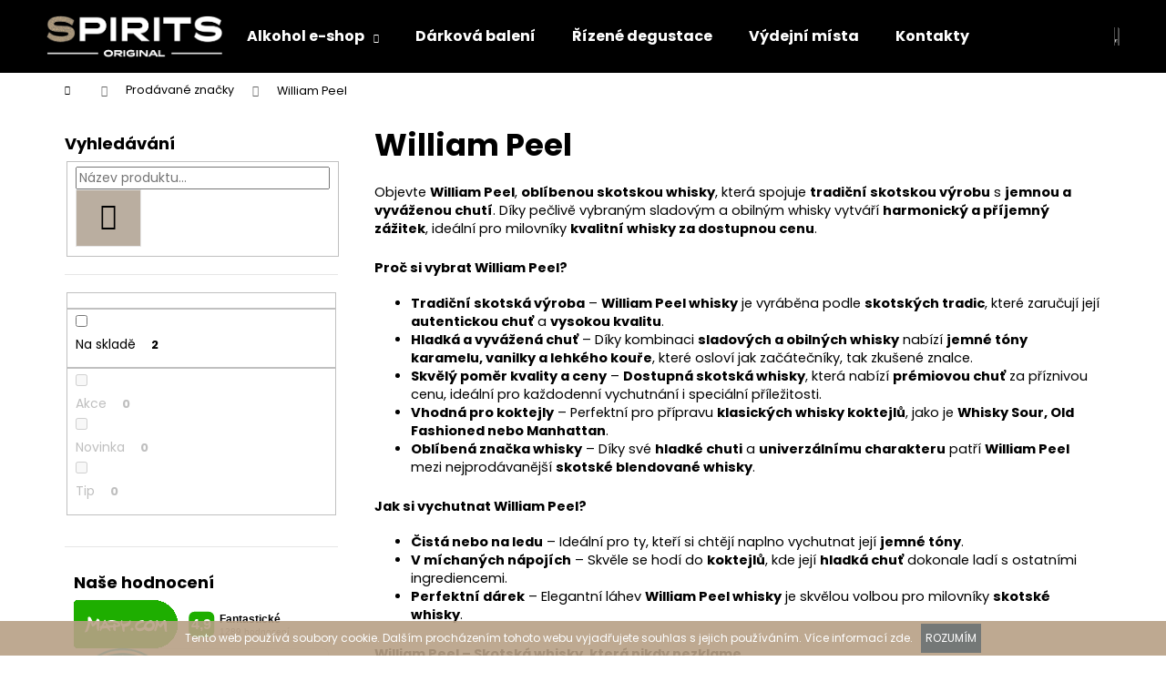

--- FILE ---
content_type: text/html; charset=utf-8
request_url: https://www.spiritsoriginal.cz/znacka/william-peel/
body_size: 25575
content:
<!doctype html><html lang="cs" dir="ltr" class="header-background-dark external-fonts-loaded"><head><meta charset="utf-8" /><meta name="viewport" content="width=device-width,initial-scale=1" /><title>William Peel - SPIRITS ORIGINAL</title><link rel="preconnect" href="https://cdn.myshoptet.com" /><link rel="dns-prefetch" href="https://cdn.myshoptet.com" /><link rel="preload" href="https://cdn.myshoptet.com/prj/dist/master/cms/libs/jquery/jquery-1.11.3.min.js" as="script" /><link href="https://cdn.myshoptet.com/prj/dist/master/cms/templates/frontend_templates/shared/css/font-face/poppins.css" rel="stylesheet"><link href="https://cdn.myshoptet.com/prj/dist/master/shop/dist/font-shoptet-12.css.d637f40c301981789c16.css" rel="stylesheet"><script>
dataLayer = [];
dataLayer.push({'shoptet' : {
    "pageId": -24,
    "pageType": "article",
    "currency": "CZK",
    "currencyInfo": {
        "decimalSeparator": ",",
        "exchangeRate": 1,
        "priceDecimalPlaces": 0,
        "symbol": "K\u010d",
        "symbolLeft": 0,
        "thousandSeparator": " "
    },
    "language": "cs",
    "projectId": 333340,
    "cartInfo": {
        "id": null,
        "freeShipping": false,
        "freeShippingFrom": 5000,
        "leftToFreeGift": {
            "formattedPrice": "0 K\u010d",
            "priceLeft": 0
        },
        "freeGift": false,
        "leftToFreeShipping": {
            "priceLeft": 5000,
            "dependOnRegion": 0,
            "formattedPrice": "5 000 K\u010d"
        },
        "discountCoupon": [],
        "getNoBillingShippingPrice": {
            "withoutVat": 0,
            "vat": 0,
            "withVat": 0
        },
        "cartItems": [],
        "taxMode": "ORDINARY"
    },
    "cart": [],
    "customer": {
        "priceRatio": 1,
        "priceListId": 1,
        "groupId": null,
        "registered": false,
        "mainAccount": false
    }
}});
</script>

<!-- Google Tag Manager -->
<script>(function(w,d,s,l,i){w[l]=w[l]||[];w[l].push({'gtm.start':
new Date().getTime(),event:'gtm.js'});var f=d.getElementsByTagName(s)[0],
j=d.createElement(s),dl=l!='dataLayer'?'&l='+l:'';j.async=true;j.src=
'https://www.googletagmanager.com/gtm.js?id='+i+dl;f.parentNode.insertBefore(j,f);
})(window,document,'script','dataLayer','GTM-K84976D');</script>
<!-- End Google Tag Manager -->

<meta property="og:type" content="website"><meta property="og:site_name" content="spiritsoriginal.cz"><meta property="og:url" content="https://www.spiritsoriginal.cz/znacka/william-peel/"><meta property="og:title" content="William Peel - SPIRITS ORIGINAL"><meta name="author" content="SPIRITS ORIGINAL"><meta name="web_author" content="Shoptet.cz"><meta name="dcterms.rightsHolder" content="www.spiritsoriginal.cz"><meta name="robots" content="index,follow"><meta property="og:image" content="https://cdn.myshoptet.com/usr/www.spiritsoriginal.cz/user/logos/spirits-logo.png?t=1769267587"><meta property="og:description" content="William Peel"><meta name="description" content="William Peel"><meta name="google-site-verification" content="Y23izjQsvXnQlmrQKhe_ANcTrKm-WuvHY9zdoQdUDTs"><style>:root {--color-primary: #000000;--color-primary-h: 0;--color-primary-s: 0%;--color-primary-l: 0%;--color-primary-hover: #000000;--color-primary-hover-h: 0;--color-primary-hover-s: 0%;--color-primary-hover-l: 0%;--color-secondary: #b7a085;--color-secondary-h: 32;--color-secondary-s: 26%;--color-secondary-l: 62%;--color-secondary-hover: #656968;--color-secondary-hover-h: 165;--color-secondary-hover-s: 2%;--color-secondary-hover-l: 40%;--color-tertiary: #b7a085;--color-tertiary-h: 32;--color-tertiary-s: 26%;--color-tertiary-l: 62%;--color-tertiary-hover: #b7a085;--color-tertiary-hover-h: 32;--color-tertiary-hover-s: 26%;--color-tertiary-hover-l: 62%;--color-header-background: #000000;--template-font: "Poppins";--template-headings-font: "Poppins";--header-background-url: none;--cookies-notice-background: #1A1937;--cookies-notice-color: #F8FAFB;--cookies-notice-button-hover: #f5f5f5;--cookies-notice-link-hover: #27263f;--templates-update-management-preview-mode-content: "Náhled aktualizací šablony je aktivní pro váš prohlížeč."}</style>
    
    <link href="https://cdn.myshoptet.com/prj/dist/master/shop/dist/main-12.less.a712b24f4ee06168baf8.css" rel="stylesheet" />
        
    <script>var shoptet = shoptet || {};</script>
    <script src="https://cdn.myshoptet.com/prj/dist/master/shop/dist/main-3g-header.js.05f199e7fd2450312de2.js"></script>
<!-- User include --><!-- api 426(80) html code header -->
<link rel="stylesheet" href="https://cdn.myshoptet.com/usr/api2.dklab.cz/user/documents/_doplnky/navstivene/333340/8/333340_8.css" type="text/css" /><style> :root { --dklab-lastvisited-background-color: #FFFFFF; } </style>
<!-- api 1004(637) html code header -->
<script>
                /* Ellity */      
                /* Compatibility */
                     
      window.mehub = window.mehub || {};
      window.mehub.bonus = {
        businessId: '0a1d70a8-95f3-4952-be0c-e74056a6110c',
        addonId: 'f23fced5-daed-4a8b-96ad-f610f0d95837'
      }
    
                /* Latest */
                           
      window.ellity = window.ellity || {};
      window.ellity.bonus = {
        businessId: '0a1d70a8-95f3-4952-be0c-e74056a6110c',
        addonId: 'f23fced5-daed-4a8b-96ad-f610f0d95837'
      }
    
                /* Extensions */
                
                </script>
<!-- api 690(337) html code header -->
<script>var ophWidgetData={"lang":"cs","link":"http:\/\/www.spiritoriginal.cz\/alkoteka_ostrava\/","logo":true,"turnOff":true,"expanded":false,"lunchShow":false,"checkHoliday":true,"showWidgetStart":"06:00","showWidgetEnd":"20:00","beforeOpenStore":"30","beforeCloseStore":"15","openingHours":[{"day":1,"openHour":"08:00","closeHour":"16:00","openPause":"","closePause":"","closed":true},{"day":2,"openHour":"08:00","closeHour":"16:00","openPause":"","closePause":"","closed":true},{"day":3,"openHour":"09:00","closeHour":"17:00","openPause":"","closePause":"","closed":true},{"day":4,"openHour":"08:00","closeHour":"16:00","openPause":"","closePause":"","closed":true},{"day":5,"openHour":"09:00","closeHour":"17:00","openPause":"","closePause":"","closed":true},{"day":6,"openHour":"10:00","closeHour":"18:00","openPause":"","closePause":"","closed":true},{"day":7,"openHour":"10:00","closeHour":"18:00","openPause":"","closePause":"","closed":true}],"excludes":[{"date":"2020-12-31","openHour":"","closeHour":"","openPause":"","closePause":"","closed":true,"text":""},{"date":"2021-04-02","openHour":"","closeHour":"","openPause":"","closePause":"","closed":true,"text":""},{"date":"2021-04-05","openHour":"","closeHour":"","openPause":"","closePause":"","closed":true,"text":""},{"date":"2021-06-25","openHour":"10:00","closeHour":"17:00","openPause":"","closePause":"","closed":false,"text":""},{"date":"2021-09-20","openHour":"10:00","closeHour":"18:00","openPause":"","closePause":"","closed":false,"text":""},{"date":"2021-09-21","openHour":"10:00","closeHour":"18:00","openPause":"","closePause":"","closed":false,"text":""},{"date":"2021-09-22","openHour":"10:00","closeHour":"18:00","openPause":"","closePause":"","closed":false,"text":""},{"date":"2021-09-23","openHour":"10:00","closeHour":"18:00","openPause":"","closePause":"","closed":false,"text":""},{"date":"2021-09-24","openHour":"10:00","closeHour":"18:00","openPause":"","closePause":"","closed":false,"text":""},{"date":"2021-12-23","openHour":"07:00","closeHour":"16:00","openPause":"","closePause":"","closed":false,"text":""},{"date":"2021-12-24","openHour":"","closeHour":"","openPause":"","closePause":"","closed":true,"text":""},{"date":"2021-12-30","openHour":"07:00","closeHour":"16:00","openPause":"","closePause":"","closed":false,"text":""},{"date":"2021-12-31","openHour":"","closeHour":"","openPause":"","closePause":"","closed":true,"text":""},{"date":"2022-01-06","openHour":"07:00","closeHour":"16:00","openPause":"","closePause":"","closed":false,"text":""},{"date":"2022-01-07","openHour":"07:00","closeHour":"16:00","openPause":"","closePause":"","text":""},{"date":"2022-01-10","openHour":"07:00","closeHour":"16:00","openPause":"","closePause":"","closed":false,"text":""},{"date":"2022-01-11","openHour":"07:00","closeHour":"16:00","openPause":"","closePause":"","text":""},{"date":"2022-01-12","openHour":"07:00","closeHour":"16:00","openPause":"","closePause":"","text":""},{"date":"2022-01-13","openHour":"07:00","closeHour":"16:00","openPause":"","closePause":"","text":""},{"date":"2022-01-14","openHour":"07:00","closeHour":"16:00","openPause":"","closePause":"","text":""},{"date":"2022-03-31","openHour":"07:00","closeHour":"16:00","openPause":"","closePause":"","closed":false,"text":""},{"date":"2022-04-01","openHour":"08:00","closeHour":"18:00","openPause":"","closePause":"","text":""},{"date":"2022-04-15","openHour":"","closeHour":"","openPause":"","closePause":"","closed":true,"text":""},{"date":"2022-04-18","openHour":"","closeHour":"","openPause":"","closePause":"","closed":true,"text":""},{"date":"2022-07-08","openHour":"","closeHour":"","openPause":"","closePause":"","closed":true,"text":""},{"date":"2022-07-13","openHour":"09:00","closeHour":"14:00","openPause":"","closePause":"","closed":false,"text":""},{"date":"2022-07-14","openHour":"08:00","closeHour":"14:00","openPause":"","closePause":"","text":""},{"date":"2022-07-15","openHour":"09:00","closeHour":"14:00","openPause":"","closePause":"","text":""},{"date":"2024-08-02","openHour":"","closeHour":"","openPause":"","closePause":"","closed":true,"text":""},{"date":"2024-12-24","openHour":"","closeHour":"","openPause":"","closePause":"","closed":true,"text":""},{"date":"2024-12-25","openHour":"","closeHour":"","openPause":"","closePause":"","closed":true,"text":""},{"date":"2024-12-26","openHour":"","closeHour":"","openPause":"","closePause":"","closed":true,"text":""},{"date":"2024-12-27","openHour":"","closeHour":"","openPause":"","closePause":"","closed":true,"text":""},{"date":"2024-12-31","openHour":"","closeHour":"","openPause":"","closePause":"","closed":true,"text":""}],"holidayList":["01-01","01-05","08-05","05-07","06-07","28-09","28-10","17-11","24-12","25-12","26-12"],"todayLongFormat":false,"logoFilemanager":"https:\/\/www.spiritsoriginal.cz\/user\/documents\/upload\/b\u00edl\u00e9 SPIRITS o\u0159ez.jpg","colors":{"bg_header_color":"","bg_logo_color":"","bg_title_color":"","bg_preopen_color":"#03a9f4","bg_open_color":"#4caf50","bg_pause_color":"#ff9800","bg_preclose_color":"#ff6f00","bg_close_color":"#e94b4b","color_exception_day":"#e94b4b"},"address":"","bottomPosition":"37","showDetailOnExpand":false,"weekTurnOff":[6,5]}</script>
<!-- service 629(277) html code header -->
<link href="https://cdn.myshoptet.com/usr/fvstudio.myshoptet.com/user/documents/addons/topproduct.min.css?22.8.1" rel="stylesheet">

<style>
</style>


<!-- service 690(337) html code header -->
<link href="https://cdn.myshoptet.com/usr/mcore.myshoptet.com/user/documents/upload/addon01/ophWidget.min.css?v=1.6.9" rel="stylesheet" />


<!-- service 1004(637) html code header -->
<script src="https://mehub-framework.web.app/main.bundle.js?v=1"></script>
<!-- service 409(63) html code header -->
<style>
#filters h4{cursor:pointer;}[class~=slider-wrapper],[class~=filter-section]{padding-left:0;}#filters h4{padding-left:13.5pt;}[class~=filter-section],[class~=slider-wrapper]{padding-bottom:0 !important;}#filters h4:before{position:absolute;}#filters h4:before{left:0;}[class~=filter-section],[class~=slider-wrapper]{padding-right:0;}#filters h4{padding-bottom:9pt;}#filters h4{padding-right:13.5pt;}#filters > .slider-wrapper,[class~=slider-wrapper] > div,.filter-sections form,[class~=slider-wrapper][class~=filter-section] > div,.razeni > form{display:none;}#filters h4:before,#filters .otevreny h4:before{content:"\e911";}#filters h4{padding-top:9pt;}[class~=filter-section],[class~=slider-wrapper]{padding-top:0 !important;}[class~=filter-section]{border-top-width:0 !important;}[class~=filter-section]{border-top-style:none !important;}[class~=filter-section]{border-top-color:currentColor !important;}#filters .otevreny h4:before,#filters h4:before{font-family:shoptet;}#filters h4{position:relative;}#filters h4{margin-left:0 !important;}[class~=filter-section]{border-image:none !important;}#filters h4{margin-bottom:0 !important;}#filters h4{margin-right:0 !important;}#filters h4{margin-top:0 !important;}#filters h4{border-top-width:.0625pc;}#filters h4{border-top-style:solid;}#filters h4{border-top-color:#e0e0e0;}[class~=slider-wrapper]{max-width:none;}[class~=otevreny] form,.slider-wrapper.otevreny > div,[class~=slider-wrapper][class~=otevreny] > div,.otevreny form{display:block;}#filters h4{border-image:none;}[class~=param-filter-top]{margin-bottom:.9375pc;}[class~=otevreny] form{margin-bottom:15pt;}[class~=slider-wrapper]{color:inherit;}#filters .otevreny h4:before{-webkit-transform:rotate(180deg);}[class~=slider-wrapper],#filters h4:before{background:none;}#filters h4:before{-webkit-transform:rotate(90deg);}#filters h4:before{-moz-transform:rotate(90deg);}[class~=param-filter-top] form{display:block !important;}#filters h4:before{-o-transform:rotate(90deg);}#filters h4:before{-ms-transform:rotate(90deg);}#filters h4:before{transform:rotate(90deg);}#filters h4:before{font-size:.104166667in;}#filters .otevreny h4:before{-moz-transform:rotate(180deg);}#filters .otevreny h4:before{-o-transform:rotate(180deg);}#filters h4:before{top:36%;}#filters .otevreny h4:before{-ms-transform:rotate(180deg);}#filters h4:before{height:auto;}#filters h4:before{width:auto;}#filters .otevreny h4:before{transform:rotate(180deg);}
@media screen and (max-width: 767px) {
.param-filter-top{padding-top: 15px;}
}
#content .filters-wrapper > div:first-of-type, #footer .filters-wrapper > div:first-of-type {text-align: left;}
.template-11.one-column-body .content .filter-sections{padding-top: 15px; padding-bottom: 15px;}
</style>
<!-- service 417(71) html code header -->
<style>
@media screen and (max-width: 767px) {
body.sticky-mobile:not(.paxio-merkur):not(.venus) .dropdown {display: none !important;}
body.sticky-mobile:not(.paxio-merkur):not(.venus) .languagesMenu{right: 98px; position: absolute;}
body.sticky-mobile:not(.paxio-merkur):not(.venus) .languagesMenu .caret{display: none !important;}
body.sticky-mobile:not(.paxio-merkur):not(.venus) .languagesMenu.open .languagesMenu__content {display: block;right: 0;left: auto;}
.template-12 #header .site-name {max-width: 40% !important;}
}
@media screen and (-ms-high-contrast: active), (-ms-high-contrast: none) {
.template-12 #header {position: fixed; width: 100%;}
.template-12 #content-wrapper.content-wrapper{padding-top: 80px;}
}
.sticky-mobile #header-image{display: none;}
@media screen and (max-width: 640px) {
.template-04.sticky-mobile #header-cart{position: fixed;top: 3px;right: 92px;}
.template-04.sticky-mobile #header-cart::before {font-size: 32px;}
.template-04.sticky-mobile #header-cart strong{display: none;}
}
@media screen and (min-width: 641px) {
.dklabGarnet #main-wrapper {overflow: visible !important;}
}
.dklabGarnet.sticky-mobile #logo img {top: 0 !important;}
@media screen and (min-width: 768px){
.top-navigation-bar .site-name {display: none;}
}
/*NOVÁ VERZE MOBILNÍ HLAVIČKY*/
@media screen and (max-width: 767px){
.scrolled-down body:not(.ordering-process):not(.search-window-visible) .top-navigation-bar {transform: none !important;}
.scrolled-down body:not(.ordering-process):not(.search-window-visible) #header .site-name {transform: none !important;}
.scrolled-down body:not(.ordering-process):not(.search-window-visible) #header .cart-count {transform: none !important;}
.scrolled-down #header {transform: none !important;}

body.template-11.mobile-header-version-1:not(.paxio-merkur):not(.venus) .top-navigation-bar .site-name{display: none !important;}
body.template-11.mobile-header-version-1:not(.paxio-merkur):not(.venus) #header .cart-count {top: -39px !important;position: absolute !important;}
.template-11.sticky-mobile.mobile-header-version-1 .responsive-tools > a[data-target="search"] {visibility: visible;}
.template-12.mobile-header-version-1 #header{position: fixed !important;}
.template-09.mobile-header-version-1.sticky-mobile .top-nav .subnav-left {visibility: visible;}
}

/*Disco*/
@media screen and (min-width: 768px){
.template-13:not(.jupiter) #header, .template-14 #header{position: sticky;top: 0;z-index: 8;}
.template-14.search-window-visible #header{z-index: 9999;}
body.navigation-hovered::before {z-index: 7;}
/*
.template-13 .top-navigation-bar{z-index: 10000;}
.template-13 .popup-widget {z-index: 10001;}
*/
.scrolled .template-13 #header, .scrolled .template-14 #header{box-shadow: 0 2px 10px rgba(0,0,0,0.1);}
.search-focused::before{z-index: 8;}
.top-navigation-bar{z-index: 9;position: relative;}
.paxio-merkur.top-navigation-menu-visible #header .search-form .form-control {z-index: 1;}
.paxio-merkur.top-navigation-menu-visible .search-form::before {z-index: 1;}
.scrolled .popup-widget.cart-widget {position: fixed;top: 68px !important;}

/* MERKUR */
.paxio-merkur.sticky-mobile.template-11 #oblibeneBtn{line-height: 70px !important;}
}


/* VENUS */
@media screen and (min-width: 768px){
.venus.sticky-mobile:not(.ordering-process) #header {position: fixed !important;width: 100%;transform: none !important;translate: none !important;box-shadow: 0 2px 10px rgba(0,0,0,0.1);visibility: visible !important;opacity: 1 !important;}
.venus.sticky-mobile:not(.ordering-process) .overall-wrapper{padding-top: 160px;}
.venus.sticky-mobile.type-index:not(.ordering-process) .overall-wrapper{padding-top: 85px;}
.venus.sticky-mobile:not(.ordering-process) #content-wrapper.content-wrapper {padding-top: 0 !important;}
}
@media screen and (max-width: 767px){
.template-14 .top-navigation-bar > .site-name{display: none !important;}
.template-14 #header .header-top .header-top-wrapper .site-name{margin: 0;}
}
/* JUPITER */
@media screen and (max-width: 767px){
.scrolled-down body.jupiter:not(.ordering-process):not(.search-window-visible) #header .site-name {-webkit-transform: translateX(-50%) !important;transform: translateX(-50%) !important;}
}
@media screen and (min-width: 768px){
.jupiter.sticky-header #header::after{display: none;}
.jupiter.sticky-header #header{position: fixed; top: 0; width: 100%;z-index: 99;}
.jupiter.sticky-header.ordering-process #header{position: relative;}
.jupiter.sticky-header .overall-wrapper{padding-top: 182px;}
.jupiter.sticky-header.ordering-process .overall-wrapper{padding-top: 0;}
.jupiter.sticky-header #header .header-top {height: 80px;}
}
</style>
<!-- service 421(75) html code header -->
<style>
body:not(.template-07):not(.template-09):not(.template-10):not(.template-11):not(.template-12):not(.template-13):not(.template-14) #return-to-top i::before {content: 'a';}
#return-to-top i:before {content: '\e911';}
#return-to-top {
z-index: 99999999;
    position: fixed;
    bottom: 45px;
    right: 20px;
background: rgba(0, 0, 0, 0.7);
    width: 50px;
    height: 50px;
    display: block;
    text-decoration: none;
    -webkit-border-radius: 35px;
    -moz-border-radius: 35px;
    border-radius: 35px;
    display: none;
    -webkit-transition: all 0.3s linear;
    -moz-transition: all 0.3s ease;
    -ms-transition: all 0.3s ease;
    -o-transition: all 0.3s ease;
    transition: all 0.3s ease;
}
#return-to-top i {color: #fff;margin: -10px 0 0 -10px;position: relative;left: 50%;top: 50%;font-size: 19px;-webkit-transition: all 0.3s ease;-moz-transition: all 0.3s ease;-ms-transition: all 0.3s ease;-o-transition: all 0.3s ease;transition: all 0.3s ease;height: 20px;width: 20px;text-align: center;display: block;font-style: normal;}
#return-to-top:hover {
    background: rgba(0, 0, 0, 0.9);
}
#return-to-top:hover i {
    color: #fff;
}
.icon-chevron-up::before {
font-weight: bold;
}
.ordering-process #return-to-top{display: none !important;}
</style>
<!-- project html code header -->
<style>
#return-to-top {bottom: 100px;}
</style>

<style>
.sklady{margin-bottom: 14px; font-size: 13px;}
.sklady table td:first-child{padding-right: 10px;}
@media(min-width: 480px){
	.p-basic-info-block{flex-wrap: wrap;}
  .p-basic-info-block .block{width: 100%}
}
</style>

<style type="text/css">
.welcome-wrapper > .welcome h1 {
display: none;
}
.dkLabVisitedProducts a.top-products-content > strong {
    display: none !important;
}
.store-gallery-column {
min-height: 
}
.btn_gold {
    color: #fff;
    border-color: #b7a085;
    background-color: #b7a085;
    padding: 8px 26px !important;
}
.btn_gold:hover {
    color: #fff;
    border-color: #656968 !important;
    background-color: #656968 !important;
}

.half_columns {
display: flex;
}
.half_columns .contact-box {
min-height: auto !important;
}
.half_columns .half_column_content:nth-of-type(2) {
    margin-left: 40px;
} 
.store_container {
display: flex;
padding: 50px 0;
min-height: 350px;
border: 1px solid #eee;
}
.store_container .store_column {
width: 50%;
}
.store_container .store_column.content {
padding: 50px;
}
.store-gallery-columns {
height: 100%;
display: flex;
flex-direction: column;
}

.video_block {
display: flex;
align-items: center;
border: 1px solid #eee;
}
.video_block video {
object-fit: fill;
min-height: 350px;
}
.video_block > div {
    width: 50%;
}
.video_block > div:nth-of-type(1) {
padding: 40px;
}
.homepage-texts-wrapper {
display: block !important;
}
.homepage-texts-wrapper .top-products {
    display: flex;
    flex-wrap: wrap;
}
.homepage-texts-wrapper .top-products > li {
width: calc(100%/4);
align-items: flex-start !important;
}
.gallery-categories-container {
margin-bottom: -30px;
padding-top: 50px;
padding-bottom: 50px;
padding-left: 5px;
padding-right: 5px;
}
.gallery-categories-container .gallery-row {
display: flex;
margin-right: -30px;
}
.gallery-categories-container .gallery-row .gallery-category.half:first-of-type {
margin-bottom: 30px;
}
.gallery-categories-container .col-large-4 {
width: calc(100%/3 - 30px);
margin-right: 30px;
margin-bottom: 30px;
}
.gallery-categories {
display: flex;
flex-direction: column;
justify-content: space-between;
}
.gallery-category {
position: relative;
width: 100%;
display: block;
background-size: cover;
background-position: center;

transition: .3s;
-webkit-transition: .3s;
}
.gallery-category:hover span {
background: rgba(0,0,0,0.25);
}
.gallery-category.full {
height: 300px;
}
.gallery-category.half {
height: 135px;
}
.gallery-category span {
    color: #fff;
    display: flex;
    align-items: flex-end;
    position: absolute;
    bottom: 0;
    width: 100%;
    height: 100%;
    padding: 30px;
    font-size: 22px;
    transition: .3s;
    -webkit-transition: .3s;
}
@media only screen and (max-width:1440px) {
.store_column.content {
padding: 30px 50px !important;
}
body.in-alkohol_ostrava .half_columns {
flex-direction: column;
margin-bottom: 30px;
}
body.in-alkohol_ostrava .half_columns .contact-box {
min-height: auto;
}
body.in-alkohol_ostrava .half_columns .half_column_content:nth-of-type(2) {
margin-left: 0;
}
body.in-alkoteka_ostrava .half_columns {
flex-direction: column;
margin-bottom: 30px;
}
body.in-alkoteka_ostrava .half_columns .contact-box {
min-height: auto;
}
body.in-alkoteka_ostrava .half_columns .half_column_content:nth-of-type(2) {
margin-left: 0;
}

.store_container .store_column.content.mobile-no-padding {
padding: 40px !important;
}
@media only screen and (max-width:1200px) {
.store-gallery-column:nth-of-type(2) {
display:none;
}
.store-gallery-column {
max-height: inherit !important;
}
.store_column {
width:100% !important;
}

@media only screen and (max-width:992px) {
.store_container {
    flex-direction: column;
}
.store-gallery-column {
height: 400px !important;
}
.r-order-3 {
order: 3;
}

.video_block {
flex-direction: column-reverse;
margin: 0 !important;
}
.video_block video {
min-height: auto !important;
}
.video_block > div {
width: 100%;
}
.homepage-texts-wrapper .top-products > li {
width: calc(100%/3);
}
}
@media only screen and (max-width:768px) {
.store-gallery-column {
height: 300px !important;
}
.homepage-texts-wrapper .top-products > li {
width: calc(100%/1);
}
.gallery-categories-container .gallery-row {
flex-wrap: wrap;
}
.gallery-categories-container .col-large-4 {
width:100%;
}
.gallery-category {
opacity: 1 !important;
height: 200px !important;
}
}
@media only screen and (max-width:480px) {
.store-gallery-column {
height: 200px !important;
}
.store_column.content {
padding: 30px 25px !important;
}
.half_columns {
flex-direction: column;
margin-bottom: 30px;
}
.half_columns .contact-box {
min-height: auto;
}
.half_columns .half_column_content:nth-of-type(2) {
margin-left: 0;
}
}
</style>
<!-- /User include --><link rel="shortcut icon" href="/favicon.ico" type="image/x-icon" /><link rel="canonical" href="https://www.spiritsoriginal.cz/znacka/william-peel/" />    <!-- Global site tag (gtag.js) - Google Analytics -->
    <script async src="https://www.googletagmanager.com/gtag/js?id=G-HGCLLHCZ66"></script>
    <script>
        
        window.dataLayer = window.dataLayer || [];
        function gtag(){dataLayer.push(arguments);}
        

        
        gtag('js', new Date());

        
                gtag('config', 'G-HGCLLHCZ66', {"groups":"GA4","send_page_view":false,"content_group":"article","currency":"CZK","page_language":"cs"});
        
                gtag('config', 'AW-527867606');
        
        
        
        
        
                    gtag('event', 'page_view', {"send_to":"GA4","page_language":"cs","content_group":"article","currency":"CZK"});
        
        
        
        
        
        
        
        
        
        
        
        
        
        document.addEventListener('DOMContentLoaded', function() {
            if (typeof shoptet.tracking !== 'undefined') {
                for (var id in shoptet.tracking.bannersList) {
                    gtag('event', 'view_promotion', {
                        "send_to": "UA",
                        "promotions": [
                            {
                                "id": shoptet.tracking.bannersList[id].id,
                                "name": shoptet.tracking.bannersList[id].name,
                                "position": shoptet.tracking.bannersList[id].position
                            }
                        ]
                    });
                }
            }

            shoptet.consent.onAccept(function(agreements) {
                if (agreements.length !== 0) {
                    console.debug('gtag consent accept');
                    var gtagConsentPayload =  {
                        'ad_storage': agreements.includes(shoptet.config.cookiesConsentOptPersonalisation)
                            ? 'granted' : 'denied',
                        'analytics_storage': agreements.includes(shoptet.config.cookiesConsentOptAnalytics)
                            ? 'granted' : 'denied',
                                                                                                'ad_user_data': agreements.includes(shoptet.config.cookiesConsentOptPersonalisation)
                            ? 'granted' : 'denied',
                        'ad_personalization': agreements.includes(shoptet.config.cookiesConsentOptPersonalisation)
                            ? 'granted' : 'denied',
                        };
                    console.debug('update consent data', gtagConsentPayload);
                    gtag('consent', 'update', gtagConsentPayload);
                    dataLayer.push(
                        { 'event': 'update_consent' }
                    );
                }
            });
        });
    </script>
<!-- Start Srovname.cz Pixel -->
<script>
    !(function (e, n, t, a, s, o, r) {
        e[a] ||
        (((s = e[a] = function () {
            s.process ? s.process.apply(s, arguments) : s.queue.push(arguments);
        }).queue = []),
            ((o = n.createElement(t)).async = 1),
            (o.src = "https://tracking.srovname.cz/srovnamepixel.js"),
            (o.dataset.srv9 = "1"),
            (r = n.getElementsByTagName(t)[0]).parentNode.insertBefore(o, r));
    })(window, document, "script", "srovname");
    srovname("init", "c63a0126f51d1e76e9744a64b93bf3dc");
</script>
<!-- End Srovname.cz Pixel -->
</head><body class="desktop id--24 in-znacka template-12 type-manufacturer-detail multiple-columns-body columns-mobile-2 columns-3 ums_forms_redesign--off ums_a11y_category_page--on ums_discussion_rating_forms--off ums_flags_display_unification--on ums_a11y_login--on mobile-header-version-0"><noscript>
    <style>
        #header {
            padding-top: 0;
            position: relative !important;
            top: 0;
        }
        .header-navigation {
            position: relative !important;
        }
        .overall-wrapper {
            margin: 0 !important;
        }
        body:not(.ready) {
            visibility: visible !important;
        }
    </style>
    <div class="no-javascript">
        <div class="no-javascript__title">Musíte změnit nastavení vašeho prohlížeče</div>
        <div class="no-javascript__text">Podívejte se na: <a href="https://www.google.com/support/bin/answer.py?answer=23852">Jak povolit JavaScript ve vašem prohlížeči</a>.</div>
        <div class="no-javascript__text">Pokud používáte software na blokování reklam, může být nutné povolit JavaScript z této stránky.</div>
        <div class="no-javascript__text">Děkujeme.</div>
    </div>
</noscript>

        <div id="fb-root"></div>
        <script>
            window.fbAsyncInit = function() {
                FB.init({
                    autoLogAppEvents : true,
                    xfbml            : true,
                    version          : 'v24.0'
                });
            };
        </script>
        <script async defer crossorigin="anonymous" src="https://connect.facebook.net/cs_CZ/sdk.js#xfbml=1&version=v24.0"></script>
<!-- Google Tag Manager (noscript) -->
<noscript><iframe src="https://www.googletagmanager.com/ns.html?id=GTM-K84976D"
height="0" width="0" style="display:none;visibility:hidden"></iframe></noscript>
<!-- End Google Tag Manager (noscript) -->

    <div class="cookie-ag-wrap">
        <div class="site-msg cookies" data-testid="cookiePopup" data-nosnippet>
            <form action="">
                Tento web používá soubory cookie. Dalším procházením tohoto webu vyjadřujete souhlas s jejich používáním. Více informací <a href="https://333340.myshoptet.com/podminky-ochrany-osobnich-udaju/" target="\">zde</a>.
                <button type="submit" class="btn btn-xs btn-default CookiesOK" data-cookie-notice-ttl="7" data-testid="buttonCookieSubmit">Rozumím</button>
            </form>
        </div>
            </div>
<a href="#content" class="skip-link sr-only">Přejít na obsah</a><div class="overall-wrapper">
    <div class="user-action">
                        <dialog id="login" class="dialog dialog--modal dialog--fullscreen js-dialog--modal" aria-labelledby="loginHeading">
        <div class="dialog__close dialog__close--arrow">
                        <button type="button" class="btn toggle-window-arr" data-dialog-close data-testid="backToShop">Zpět <span>do obchodu</span></button>
            </div>
        <div class="dialog__wrapper">
            <div class="dialog__content dialog__content--form">
                <div class="dialog__header">
                    <h2 id="loginHeading" class="dialog__heading dialog__heading--login">Přihlášení k vašemu účtu</h2>
                </div>
                <div id="customerLogin" class="dialog__body">
                    <form action="/action/Customer/Login/" method="post" id="formLoginIncluded" class="csrf-enabled formLogin" data-testid="formLogin"><input type="hidden" name="referer" value="" /><div class="form-group"><div class="input-wrapper email js-validated-element-wrapper no-label"><input type="email" name="email" class="form-control" autofocus placeholder="E-mailová adresa (např. jan@novak.cz)" data-testid="inputEmail" autocomplete="email" required /></div></div><div class="form-group"><div class="input-wrapper password js-validated-element-wrapper no-label"><input type="password" name="password" class="form-control" placeholder="Heslo" data-testid="inputPassword" autocomplete="current-password" required /><span class="no-display">Nemůžete vyplnit toto pole</span><input type="text" name="surname" value="" class="no-display" /></div></div><div class="form-group"><div class="login-wrapper"><button type="submit" class="btn btn-secondary btn-text btn-login" data-testid="buttonSubmit">Přihlásit se</button><div class="password-helper"><a href="/registrace/" data-testid="signup" rel="nofollow">Nová registrace</a><a href="/klient/zapomenute-heslo/" rel="nofollow">Zapomenuté heslo</a></div></div></div><div class="social-login-buttons"><div class="social-login-buttons-divider"><span>nebo</span></div><div class="form-group"><a href="/action/Social/login/?provider=Google" class="login-btn google" rel="nofollow"><span class="login-google-icon"></span><strong>Přihlásit se přes Google</strong></a></div><div class="form-group"><a href="/action/Social/login/?provider=Seznam" class="login-btn seznam" rel="nofollow"><span class="login-seznam-icon"></span><strong>Přihlásit se přes Seznam</strong></a></div></div></form>
                </div>
            </div>
        </div>
    </dialog>
            </div>
<header id="header"><div class="container navigation-wrapper"><div class="site-name"><a href="/" data-testid="linkWebsiteLogo"><img src="https://cdn.myshoptet.com/usr/www.spiritsoriginal.cz/user/logos/spirits-logo.png" alt="SPIRITS ORIGINAL" fetchpriority="low" /></a></div><nav id="navigation" aria-label="Hlavní menu" data-collapsible="true"><div class="navigation-in menu"><ul class="menu-level-1" role="menubar" data-testid="headerMenuItems"><li class="menu-item-673 ext" role="none"><a href="/alkohol_shop/" data-testid="headerMenuItem" role="menuitem" aria-haspopup="true" aria-expanded="false"><b>Alkohol e-shop</b><span class="submenu-arrow"></span></a><ul class="menu-level-2" aria-label="Alkohol e-shop" tabindex="-1" role="menu"><li class="menu-item-695" role="none"><a href="/darkova-baleni-alkoholu/" data-image="https://cdn.myshoptet.com/usr/www.spiritsoriginal.cz/user/categories/thumb/a1431.png" data-testid="headerMenuItem" role="menuitem"><span>Dárková balení</span></a>
                        </li><li class="menu-item-791" role="none"><a href="/darkove_poukazy/" data-image="https://cdn.myshoptet.com/usr/www.spiritsoriginal.cz/user/categories/thumb/_d__rkov___poukaz_2000.jpg" data-testid="headerMenuItem" role="menuitem"><span>Dárkové poukazy</span></a>
                        </li><li class="menu-item-698" role="none"><a href="/absinth/" data-image="https://cdn.myshoptet.com/usr/www.spiritsoriginal.cz/user/categories/thumb/a0345.png" data-testid="headerMenuItem" role="menuitem"><span>Absinth</span></a>
                        </li><li class="menu-item-701" role="none"><a href="/aperitiv/" data-image="https://cdn.myshoptet.com/usr/www.spiritsoriginal.cz/user/categories/thumb/a3011a.jpg" data-testid="headerMenuItem" role="menuitem"><span>Aperitiv</span></a>
                        </li><li class="menu-item-704" role="none"><a href="/brandy_cognac/" data-image="https://cdn.myshoptet.com/usr/www.spiritsoriginal.cz/user/categories/thumb/a0842.png" data-testid="headerMenuItem" role="menuitem"><span>Brandy, Cognac</span></a>
                        </li><li class="menu-item-710" role="none"><a href="/gin/" data-image="https://cdn.myshoptet.com/usr/www.spiritsoriginal.cz/user/categories/thumb/gin.jpg" data-testid="headerMenuItem" role="menuitem"><span>Gin</span></a>
                        </li><li class="menu-item-788" role="none"><a href="/sampanska-vina/" data-image="https://cdn.myshoptet.com/usr/www.spiritsoriginal.cz/user/categories/thumb/champagne.jpeg" data-testid="headerMenuItem" role="menuitem"><span>Champagne</span></a>
                        </li><li class="menu-item-713" role="none"><a href="/liker/" data-image="https://cdn.myshoptet.com/usr/www.spiritsoriginal.cz/user/categories/thumb/lik__r.png" data-testid="headerMenuItem" role="menuitem"><span>Likér</span></a>
                        </li><li class="menu-item-707" role="none"><a href="/palenka/" data-image="https://cdn.myshoptet.com/usr/www.spiritsoriginal.cz/user/categories/thumb/p__lenky.png" data-testid="headerMenuItem" role="menuitem"><span>Pálenka</span></a>
                        </li><li class="menu-item-1696" role="none"><a href="/prosecco/" data-image="https://cdn.myshoptet.com/usr/www.spiritsoriginal.cz/user/categories/thumb/bottega.jpg" data-testid="headerMenuItem" role="menuitem"><span>Prosecco</span></a>
                        </li><li class="menu-item-716" role="none"><a href="/rumy/" data-image="https://cdn.myshoptet.com/usr/www.spiritsoriginal.cz/user/categories/thumb/a0152a.jpg" data-testid="headerMenuItem" role="menuitem"><span>Rum</span></a>
                        </li><li class="menu-item-719" role="none"><a href="/tequila_mezcal/" data-image="https://cdn.myshoptet.com/usr/www.spiritsoriginal.cz/user/categories/thumb/a1272-1.png" data-testid="headerMenuItem" role="menuitem"><span>Tequila</span></a>
                        </li><li class="menu-item-722" role="none"><a href="/vodka/" data-image="https://cdn.myshoptet.com/usr/www.spiritsoriginal.cz/user/categories/thumb/vodka.jpeg" data-testid="headerMenuItem" role="menuitem"><span>Vodka</span></a>
                        </li><li class="menu-item-725" role="none"><a href="/whisky-bourbon/" data-image="https://cdn.myshoptet.com/usr/www.spiritsoriginal.cz/user/categories/thumb/a0233.png" data-testid="headerMenuItem" role="menuitem"><span>Whisky, Bourbon</span></a>
                        </li><li class="menu-item-812" role="none"><a href="/sirup-monin/" data-image="https://cdn.myshoptet.com/usr/www.spiritsoriginal.cz/user/categories/thumb/n0156a.jpg" data-testid="headerMenuItem" role="menuitem"><span>Nealko sirup</span></a>
                        </li><li class="menu-item-1676" role="none"><a href="/miniaturky/" data-image="https://cdn.myshoptet.com/usr/www.spiritsoriginal.cz/user/categories/thumb/rum_box_turquoise_edition_(2).jpg" data-testid="headerMenuItem" role="menuitem"><span>Miniaturky</span></a>
                        </li><li class="menu-item-1690" role="none"><a href="/darkove-etikety/" data-image="https://cdn.myshoptet.com/usr/www.spiritsoriginal.cz/user/categories/thumb/text_lahev_jel__nek.png" data-testid="headerMenuItem" role="menuitem"><span>Dárkové etikety</span></a>
                        </li><li class="menu-item-1680" role="none"><a href="/gravirovani-lahvi/" data-image="https://cdn.myshoptet.com/usr/www.spiritsoriginal.cz/user/categories/thumb/text_lahev.png" data-testid="headerMenuItem" role="menuitem"><span>Gravírování lahví</span></a>
                        </li></ul></li>
<li class="menu-item-695" role="none"><a href="/darkova-baleni-alkoholu/" data-testid="headerMenuItem" role="menuitem" aria-expanded="false"><b>Dárková balení</b></a></li>
<li class="menu-item-782" role="none"><a href="/degustace/" data-testid="headerMenuItem" role="menuitem" aria-expanded="false"><b>Řízené degustace</b></a></li>
<li class="menu-item-1708" role="none"><a href="/vydejni-mista/" data-testid="headerMenuItem" role="menuitem" aria-expanded="false"><b>Výdejní místa</b></a></li>
<li class="menu-item-29" role="none"><a href="/kontakty/" data-testid="headerMenuItem" role="menuitem" aria-expanded="false"><b>Kontakty</b></a></li>
</ul></div><span class="navigation-close"></span></nav><div class="menu-helper" data-testid="hamburgerMenu"><span>Více</span></div>

    <div class="navigation-buttons">
                <a href="#" class="toggle-window" data-target="search" data-testid="linkSearchIcon"><span class="sr-only">Hledat</span></a>
                    
        <button class="top-nav-button top-nav-button-login" type="button" data-dialog-id="login" aria-haspopup="dialog" aria-controls="login" data-testid="signin">
            <span class="sr-only">Přihlášení</span>
        </button>
                    <a href="/kosik/" class="toggle-window cart-count" data-target="cart" data-testid="headerCart" rel="nofollow" aria-haspopup="dialog" aria-expanded="false" aria-controls="cart-widget"><span class="sr-only">Nákupní košík</span></a>
        <a href="#" class="toggle-window" data-target="navigation" data-testid="hamburgerMenu"><span class="sr-only">Menu</span></a>
    </div>

</div></header><!-- / header -->


<div id="content-wrapper" class="container content-wrapper">
    
                                <div class="breadcrumbs navigation-home-icon-wrapper" itemscope itemtype="https://schema.org/BreadcrumbList">
                                                                            <span id="navigation-first" data-basetitle="SPIRITS ORIGINAL" itemprop="itemListElement" itemscope itemtype="https://schema.org/ListItem">
                <a href="/" itemprop="item" class="navigation-home-icon"><span class="sr-only" itemprop="name">Domů</span></a>
                <span class="navigation-bullet">/</span>
                <meta itemprop="position" content="1" />
            </span>
                                <span id="navigation-1" itemprop="itemListElement" itemscope itemtype="https://schema.org/ListItem">
                <a href="/znacka/" itemprop="item" data-testid="breadcrumbsSecondLevel"><span itemprop="name">Prodávané značky</span></a>
                <span class="navigation-bullet">/</span>
                <meta itemprop="position" content="2" />
            </span>
                                            <span id="navigation-2" itemprop="itemListElement" itemscope itemtype="https://schema.org/ListItem" data-testid="breadcrumbsLastLevel">
                <meta itemprop="item" content="https://www.spiritsoriginal.cz/znacka/william-peel/" />
                <meta itemprop="position" content="3" />
                <span itemprop="name" data-title="William Peel">William Peel</span>
            </span>
            </div>
            
    <div class="content-wrapper-in">
                                                <aside class="sidebar sidebar-left"  data-testid="sidebarMenu">
                                                                                                <div class="sidebar-inner">
                                                                                                        <div class="box box-bg-variant box-sm box-search"><div class="search search-widget" data-testid="searchWidget">
    <h4><span>Vyhledávání</span></h4>
            <form class="search-form compact-form" action="/action/ProductSearch/prepareString/" method="post" id="formSearchFormWidget" data-testid="searchFormWidget">
            <fieldset>
                <input type="hidden" name="language" value="cs" />
                                <input type="search" name="string" id="s-word" class="form-control js-search-input"
                    placeholder="Název produktu..."
                    autocomplete="off"
                    data-testid="searchInput"
                />
                                <button type="submit" class="btn btn-default btn-arrow-right" data-testid="searchBtn"><span class="sr-only">Hledat</span></button>
            </fieldset>
        </form>
    </div>
</div>
                                                                                                            <div class="box box-bg-default box-sm box-filters"><div id="filters-default-position" data-filters-default-position="left"></div><div class="filters-wrapper"><div id="filters" class="filters"><div class="slider-wrapper"><h4><span>Cena</span></h4><div class="slider-header"><span class="from"><span id="min">297</span> Kč</span><span class="to"><span id="max">313</span> Kč</span></div><div class="slider-content"><div id="slider" class="param-price-filter"></div></div><span id="currencyExchangeRate" class="no-display">1</span><span id="categoryMinValue" class="no-display">297</span><span id="categoryMaxValue" class="no-display">313</span></div><form action="/action/ProductsListing/setPriceFilter/" method="post" id="price-filter-form"><fieldset id="price-filter"><input type="hidden" value="297" name="priceMin" id="price-value-min" /><input type="hidden" value="313" name="priceMax" id="price-value-max" /><input type="hidden" name="referer" value="/znacka/william-peel/" /></fieldset></form><div class="filter-sections"><div class="filter-section filter-section-boolean"><div class="param-filter-top"><form action="/action/ProductsListing/setStockFilter/" method="post"><fieldset><div><input type="checkbox" value="1" name="stock" id="stock" data-url="https://www.spiritsoriginal.cz/znacka/william-peel/?stock=1" data-filter-id="1" data-filter-code="stock"  autocomplete="off" /><label for="stock" class="filter-label">Na skladě <span class="filter-count">2</span></label></div><input type="hidden" name="referer" value="/znacka/william-peel/" /></fieldset></form><form action="/action/ProductsListing/setDoubledotFilter/" method="post"><fieldset><div><input data-url="https://www.spiritsoriginal.cz/znacka/william-peel/?dd=1" data-filter-id="1" data-filter-code="dd" type="checkbox" name="dd[]" id="dd[]1" value="1"  disabled="disabled" autocomplete="off" /><label for="dd[]1" class="filter-label disabled ">Akce<span class="filter-count">0</span></label></div><div><input data-url="https://www.spiritsoriginal.cz/znacka/william-peel/?dd=2" data-filter-id="2" data-filter-code="dd" type="checkbox" name="dd[]" id="dd[]2" value="2"  disabled="disabled" autocomplete="off" /><label for="dd[]2" class="filter-label disabled ">Novinka<span class="filter-count">0</span></label></div><div><input data-url="https://www.spiritsoriginal.cz/znacka/william-peel/?dd=3" data-filter-id="3" data-filter-code="dd" type="checkbox" name="dd[]" id="dd[]3" value="3"  disabled="disabled" autocomplete="off" /><label for="dd[]3" class="filter-label disabled ">Tip<span class="filter-count">0</span></label></div><input type="hidden" name="referer" value="/znacka/william-peel/" /></fieldset></form></div></div></div></div></div></div>
                                                                        <div class="banner"><div class="banner-wrapper banner3"><span data-ec-promo-id="13"><h4><span>Naše hodnocení</span></h4>
<a target="_blank" href="https://mapy.cz/?source=firm&amp;id=13279817"><img width="249" src="https://mapy.cz/firm-badge.svg?id=13279817&source=firm&dark=0"></a>
<div id="showHeurekaBadgeHere-11"></div><script type="text/javascript">
//<![CDATA[
var _hwq = _hwq || [];
    _hwq.push(['setKey', 'D70E5C65D2A92A278F84C5A138930B1A']);_hwq.push(['showWidget', '11', '79569', 'SPIRITS ORIGINAL', 'spiritsoriginal-cz']);(function() {
    var ho = document.createElement('script'); ho.type = 'text/javascript'; ho.async = true;
    ho.src = 'https://www.heureka.cz/direct/i/gjs.php?n=wdgt&sak=D70E5C65D2A92A278F84C5A138930B1A';
    var s = document.getElementsByTagName('script')[0]; s.parentNode.insertBefore(ho, s);
})();
//]]>
</script></span></div></div>
                                                                                                                                                                            <div class="banner"><div class="banner-wrapper banner3751"><a href="https://www.spiritsoriginal.cz/vydejni-mista/" data-ec-promo-id="487" class="extended-empty" ><img data-src="https://cdn.myshoptet.com/usr/www.spiritsoriginal.cz/user/banners/bannery_web_(1)_2x_postranni.png?68e4bbae" src="data:image/svg+xml,%3Csvg%20width%3D%221004%22%20height%3D%22650%22%20xmlns%3D%22http%3A%2F%2Fwww.w3.org%2F2000%2Fsvg%22%3E%3C%2Fsvg%3E" fetchpriority="low" alt="Výdejní místa v Ostravě" width="1004" height="650" /><span class="extended-banner-texts"></span></a></div></div>
                                            <div class="banner"><div class="banner-wrapper banner7671"><a href="https://www.spiritsoriginal.cz/doprava_platba/" data-ec-promo-id="475" class="extended-empty" ><img data-src="https://cdn.myshoptet.com/usr/www.spiritsoriginal.cz/user/banners/text_odstavce-3.png?67a5cb90" src="data:image/svg+xml,%3Csvg%20width%3D%221004%22%20height%3D%22650%22%20xmlns%3D%22http%3A%2F%2Fwww.w3.org%2F2000%2Fsvg%22%3E%3C%2Fsvg%3E" fetchpriority="low" alt="Doprava zdarma" width="1004" height="650" /><span class="extended-banner-texts"></span></a></div></div>
                                            <div class="banner"><div class="banner-wrapper banner9151"><img data-src="https://cdn.myshoptet.com/usr/www.spiritsoriginal.cz/user/banners/text_odstavce_(1)-3.png?67a5cb90" src="data:image/svg+xml,%3Csvg%20width%3D%221004%22%20height%3D%22650%22%20xmlns%3D%22http%3A%2F%2Fwww.w3.org%2F2000%2Fsvg%22%3E%3C%2Fsvg%3E" fetchpriority="low" alt="" width="1004" height="650" /></div></div>
                                            <div class="banner"><div class="banner-wrapper banner7481"><a href="https://www.spiritsoriginal.cz/bonusovy-program/" data-ec-promo-id="481" class="extended-empty" ><img data-src="https://cdn.myshoptet.com/usr/www.spiritsoriginal.cz/user/banners/bonusov___program-2.png?67a5ecb8" src="data:image/svg+xml,%3Csvg%20width%3D%221004%22%20height%3D%22650%22%20xmlns%3D%22http%3A%2F%2Fwww.w3.org%2F2000%2Fsvg%22%3E%3C%2Fsvg%3E" fetchpriority="low" alt="" width="1004" height="650" /><span class="extended-banner-texts"></span></a></div></div>
                                            <div class="banner"><div class="banner-wrapper banner4441"><a href="https://www.spiritsoriginal.cz/degustace/" data-ec-promo-id="484" class="extended-empty" ><img data-src="https://cdn.myshoptet.com/usr/www.spiritsoriginal.cz/user/banners/degustace-2.png?67a5ecb8" src="data:image/svg+xml,%3Csvg%20width%3D%221004%22%20height%3D%22650%22%20xmlns%3D%22http%3A%2F%2Fwww.w3.org%2F2000%2Fsvg%22%3E%3C%2Fsvg%3E" fetchpriority="low" alt="" width="1004" height="650" /><span class="extended-banner-texts"></span></a></div></div>
                                        </div>
                                                            </aside>
                            <main id="content" class="content narrow">
                                <div class="manufacturerDetail">
        <h1 class="category-title" data-testid="titleCategory">William Peel</h1>
                <p data-start="58" data-end="343"><span style="font-size: 11pt;">Objevte <strong data-start="66" data-end="82">William Peel</strong>, <strong data-start="84" data-end="113">oblíbenou skotskou whisky</strong>, která spojuje <strong data-start="129" data-end="157">tradiční skotskou výrobu</strong> s <strong data-start="160" data-end="188">jemnou a vyváženou chutí</strong>. Díky pečlivě vybraným sladovým a obilným whisky vytváří <strong data-start="246" data-end="279">harmonický a příjemný zážitek</strong>, ideální pro milovníky <strong data-start="303" data-end="340">kvalitní whisky za dostupnou cenu</strong>.</span></p>
<h3 data-start="345" data-end="379"><span style="font-size: 11pt;">Proč si vybrat William Peel?</span></h3>
<ul data-start="381" data-end="1212">
<li data-start="381" data-end="542"><span style="font-size: 11pt;"><strong data-start="383" data-end="410">Tradiční skotská výroba</strong> – <strong data-start="413" data-end="436">William Peel whisky</strong> je vyráběna podle <strong data-start="455" data-end="475">skotských tradic</strong>, které zaručují její <strong data-start="497" data-end="517">autentickou chuť</strong> a <strong data-start="520" data-end="539">vysokou kvalitu</strong>.</span></li>
<li data-start="543" data-end="729"><span style="font-size: 11pt;"><strong data-start="545" data-end="571">Hladká a vyvážená chuť</strong> – Díky kombinaci <strong data-start="589" data-end="620">sladových a obilných whisky</strong> nabízí <strong data-start="628" data-end="676">jemné tóny karamelu, vanilky a lehkého kouře</strong>, které osloví jak začátečníky, tak zkušené znalce.</span></li>
<li data-start="730" data-end="907"><span style="font-size: 11pt;"><strong data-start="732" data-end="763">Skvělý poměr kvality a ceny</strong> – <strong data-start="766" data-end="793">Dostupná skotská whisky</strong>, která nabízí <strong data-start="808" data-end="826">prémiovou chuť</strong> za příznivou cenu, ideální pro každodenní vychutnání i speciální příležitosti.</span></li>
<li data-start="908" data-end="1047"><span style="font-size: 11pt;"><strong data-start="910" data-end="933">Vhodná pro koktejly</strong> – Perfektní pro přípravu <strong data-start="959" data-end="989">klasických whisky koktejlů</strong>, jako je <strong data-start="999" data-end="1044">Whisky Sour, Old Fashioned nebo Manhattan</strong>.</span></li>
<li data-start="1048" data-end="1212"><span style="font-size: 11pt;"><strong data-start="1050" data-end="1076">Oblíbená značka whisky</strong> – Díky své <strong data-start="1088" data-end="1104">hladké chuti</strong> a <strong data-start="1107" data-end="1135">univerzálnímu charakteru</strong> patří <strong data-start="1142" data-end="1158">William Peel</strong> mezi nejprodávanější <strong data-start="1180" data-end="1209">skotské blendované whisky</strong>.</span></li>
</ul>
<h3 data-start="1214" data-end="1250"><span style="font-size: 11pt;">Jak si vychutnat William Peel?</span></h3>
<ul data-start="1252" data-end="1597">
<li data-start="1252" data-end="1350"><span style="font-size: 11pt;"><strong data-start="1254" data-end="1276">Čistá nebo na ledu</strong> – Ideální pro ty, kteří si chtějí naplno vychutnat její <strong data-start="1333" data-end="1347">jemné tóny</strong>.</span></li>
<li data-start="1351" data-end="1479"><span style="font-size: 11pt;"><strong data-start="1353" data-end="1377">V míchaných nápojích</strong> – Skvěle se hodí do <strong data-start="1398" data-end="1410">koktejlů</strong>, kde její <strong data-start="1421" data-end="1436">hladká chuť</strong> dokonale ladí s ostatními ingrediencemi.</span></li>
<li data-start="1480" data-end="1597"><span style="font-size: 11pt;"><strong data-start="1482" data-end="1501">Perfektní dárek</strong> – Elegantní láhev <strong data-start="1520" data-end="1543">William Peel whisky</strong> je skvělou volbou pro milovníky <strong data-start="1576" data-end="1594">skotské whisky</strong>.</span></li>
</ul>
<h3 data-start="1599" data-end="1656"><span style="font-size: 11pt;">William Peel – Skotská whisky, která nikdy nezklame</span></h3>
<p data-start="1658" data-end="1870"><span style="font-size: 11pt;">Ať už hledáte <strong data-start="1672" data-end="1711">jemnou whisky na večerní vychutnání</strong>, nebo <strong data-start="1718" data-end="1758">ideální základ pro oblíbené koktejly</strong>, <strong data-start="1760" data-end="1776">William Peel</strong> je skvělou volbou. Dopřejte si <strong data-start="1808" data-end="1837">tradiční skotskou kvalitu</strong> a vychutnejte si každý doušek.</span></p>
<p data-start="1872" data-end="1971" data-is-last-node="" data-is-only-node=""><span style="font-size: 11pt;"><strong data-start="1872" data-end="1900">Kupte William Peel nyní</strong> a objevte <strong data-start="1911" data-end="1940">oblíbenou skotskou whisky</strong> s dokonalou vyvážeností chutí.</span></p>
    </div>
    <div id="filters-wrapper"></div>
                                            <div id="category-header" class="category-header">
    <div class="listSorting js-listSorting">
        <h2 class="sr-only" id="listSortingHeading">Řazení produktů</h2>
        <ul class="listSorting__controls" aria-labelledby="listSortingHeading">
                                            <li>
                    <button
                        type="button"
                        id="listSortingControl-name"
                        class="listSorting__control listSorting__control--current"
                        data-sort="name"
                        data-url="https://www.spiritsoriginal.cz/znacka/william-peel/?order=name"
                        aria-label="Abecedně - Aktuálně nastavené řazení" aria-disabled="true">
                        Abecedně
                    </button>
                </li>
                                            <li>
                    <button
                        type="button"
                        id="listSortingControl-price"
                        class="listSorting__control"
                        data-sort="price"
                        data-url="https://www.spiritsoriginal.cz/znacka/william-peel/?order=price"
                        >
                        Nejlevnější
                    </button>
                </li>
                                            <li>
                    <button
                        type="button"
                        id="listSortingControl--price"
                        class="listSorting__control"
                        data-sort="-price"
                        data-url="https://www.spiritsoriginal.cz/znacka/william-peel/?order=-price"
                        >
                        Nejdražší
                    </button>
                </li>
                                            <li>
                    <button
                        type="button"
                        id="listSortingControl-bestseller"
                        class="listSorting__control"
                        data-sort="bestseller"
                        data-url="https://www.spiritsoriginal.cz/znacka/william-peel/?order=bestseller"
                        >
                        Nejprodávanější
                    </button>
                </li>
                    </ul>
    </div>

    </div>
                                    
            <h2 id="productsListHeading" class="sr-only" tabindex="-1">Výpis produktů</h2>

            <div id="products" class="products products-page products-block" data-testid="productCards">
                                    
        
                                                            <div class="product">
    <div class="p" data-micro="product" data-micro-product-id="11528" data-micro-identifier="8d6496a8-833a-11ec-b723-ecf4bbd79d2f" data-testid="productItem">
                    <a href="/william-peel/" class="image">
                <img src="https://cdn.myshoptet.com/usr/www.spiritsoriginal.cz/user/shop/detail/11528_william-peel-blended-scotch-whisky.png?61fbf840
" alt="william peel blended scotch whisky" data-micro-image="https://cdn.myshoptet.com/usr/www.spiritsoriginal.cz/user/shop/big/11528_william-peel-blended-scotch-whisky.png?61fbf840" width="423" height="423"  fetchpriority="high" />
                                    <meta id="ogImage" property="og:image" content="https://cdn.myshoptet.com/usr/www.spiritsoriginal.cz/user/shop/big/11528_william-peel-blended-scotch-whisky.png?61fbf840" />
                                                                                                                                    
    

    


            </a>
        
        <div class="p-in">

            <div class="p-in-in">
                <a href="/william-peel/" class="name" data-micro="url">
                    <span data-micro="name" data-testid="productCardName">
                          William Peel 40% 0,7l                    </span>
                </a>
                
                <div class="availability">
            <span style="color:#009901">
                Skladem            </span>
                                                        <span class="availability-amount" data-testid="numberAvailabilityAmount">(6&nbsp;ks)</span>
        </div>
    
                            </div>

            <div class="p-bottom">
                
                <div data-micro="offer"
    data-micro-price="310.00"
    data-micro-price-currency="CZK"
            data-micro-availability="https://schema.org/InStock"
    >
                    <div class="prices">
                                                                                
                        
                        
                        
            <div class="price price-final" data-testid="productCardPrice">
        <strong>
                                        310 Kč
                    </strong>
            

        
    </div>


                        

                    </div>

                    

                                            <div class="p-tools">
                                                            <form action="/action/Cart/addCartItem/" method="post" class="pr-action csrf-enabled">
                                    <input type="hidden" name="language" value="cs" />
                                                                            <input type="hidden" name="priceId" value="11321" />
                                                                        <input type="hidden" name="productId" value="11528" />
                                                                            
<input type="hidden" name="amount" value="1" autocomplete="off" />
                                                                        <button type="submit" class="btn btn-cart add-to-cart-button" data-testid="buttonAddToCart" aria-label="Do košíku William Peel 40% 0,7l"><span>Do košíku</span></button>
                                </form>
                                                                                    
    
                                                    </div>
                    
                                                                                            <p class="p-desc" data-micro="description" data-testid="productCardShortDescr">
                                William Peel je nejprodávanější whisky ve Francii.
                            </p>
                                                            

                </div>

            </div>

        </div>

        
    

                    <span class="p-code">
            Kód: <span data-micro="sku">WS639</span>
        </span>
    
    </div>
</div>
                                                    <div class="product">
    <div class="p" data-micro="product" data-micro-product-id="9611" data-micro-identifier="69c04b9e-9127-11eb-b263-0cc47a6c9c84" data-testid="productItem">
                    <a href="/william-peel-coffee/" class="image">
                <img src="https://cdn.myshoptet.com/usr/www.spiritsoriginal.cz/user/shop/detail/9611_william-peel-coffee-35--0-7l.png?61f8f1c5
" alt="William Peel Coffee 35% 0,7l" data-micro-image="https://cdn.myshoptet.com/usr/www.spiritsoriginal.cz/user/shop/big/9611_william-peel-coffee-35--0-7l.png?61f8f1c5" width="423" height="423"  fetchpriority="low" />
                                                                                                                                    
    

    


            </a>
        
        <div class="p-in">

            <div class="p-in-in">
                <a href="/william-peel-coffee/" class="name" data-micro="url">
                    <span data-micro="name" data-testid="productCardName">
                          William Peel Coffee 35% 0,7l                    </span>
                </a>
                
                <div class="availability">
            <span style="color:#cb0000">
                Momentálně nedostupné            </span>
                                                            </div>
    
                            </div>

            <div class="p-bottom single-button">
                
                <div data-micro="offer"
    data-micro-price="313.00"
    data-micro-price-currency="CZK"
            data-micro-availability="https://schema.org/OutOfStock"
    >
                    <div class="prices">
                                                                                
                        
                        
                        
            <div class="price price-final" data-testid="productCardPrice">
        <strong>
                                        313 Kč
                    </strong>
            

        
    </div>


                        

                    </div>

                    

                                            <div class="p-tools">
                                                                                    
    
                                                                                            <a href="/william-peel-coffee/" class="btn btn-primary" aria-hidden="true" tabindex="-1">Detail</a>
                                                    </div>
                    
                                                                                            <p class="p-desc" data-micro="description" data-testid="productCardShortDescr">
                                William Peel je exceletní whisky s vyváženou chutí, kterou ocení začátečníci...
                            </p>
                                                            

                </div>

            </div>

        </div>

        
    

                    <span class="p-code">
            Kód: <span data-micro="sku">WS738</span>
        </span>
    
    </div>
</div>
                                        <div class="product">
    <div class="p" data-micro="product" data-micro-product-id="9614" data-micro-identifier="69c3f316-9127-11eb-a69e-0cc47a6c9c84" data-testid="productItem">
                    <a href="/william-peel-honey/" class="image">
                <img src="https://cdn.myshoptet.com/usr/www.spiritsoriginal.cz/user/shop/detail/9614_william-peel-honey-35--0-7l.png?61f8f1c5
" alt="William Peel Honey 35% 0,7l" data-shp-lazy="true" data-micro-image="https://cdn.myshoptet.com/usr/www.spiritsoriginal.cz/user/shop/big/9614_william-peel-honey-35--0-7l.png?61f8f1c5" width="423" height="423"  fetchpriority="low" />
                                                                                                                                    
    

    


            </a>
        
        <div class="p-in">

            <div class="p-in-in">
                <a href="/william-peel-honey/" class="name" data-micro="url">
                    <span data-micro="name" data-testid="productCardName">
                          William Peel Honey 35% 0,7l                    </span>
                </a>
                
                <div class="availability">
            <span style="color:#009901">
                Skladem            </span>
                                                        <span class="availability-amount" data-testid="numberAvailabilityAmount">(4&nbsp;ks)</span>
        </div>
    
                            </div>

            <div class="p-bottom">
                
                <div data-micro="offer"
    data-micro-price="297.00"
    data-micro-price-currency="CZK"
            data-micro-availability="https://schema.org/InStock"
    >
                    <div class="prices">
                                                                                
                        
                        
                        
            <div class="price price-final" data-testid="productCardPrice">
        <strong>
                                        297 Kč
                    </strong>
            

        
    </div>


                        

                    </div>

                    

                                            <div class="p-tools">
                                                            <form action="/action/Cart/addCartItem/" method="post" class="pr-action csrf-enabled">
                                    <input type="hidden" name="language" value="cs" />
                                                                            <input type="hidden" name="priceId" value="9407" />
                                                                        <input type="hidden" name="productId" value="9614" />
                                                                            
<input type="hidden" name="amount" value="1" autocomplete="off" />
                                                                        <button type="submit" class="btn btn-cart add-to-cart-button" data-testid="buttonAddToCart" aria-label="Do košíku William Peel Honey 35% 0,7l"><span>Do košíku</span></button>
                                </form>
                                                                                    
    
                                                    </div>
                    
                                                                                            <p class="p-desc" data-micro="description" data-testid="productCardShortDescr">
                                William Peel je exceletní whisky s vyváženou chutí, kterou ocení začátečníci...
                            </p>
                                                            

                </div>

            </div>

        </div>

        
    

                    <span class="p-code">
            Kód: <span data-micro="sku">WS739</span>
        </span>
    
    </div>
</div>
                                </div>
        

        <div class="listingControls" aria-labelledby="listingControlsHeading">
    <h3 id="listingControlsHeading" class="sr-only">Ovládací prvky výpisu</h3>

    
    <div class="itemsTotal">
        <strong>3</strong> položek celkem    </div>

    </div>
                        </main>
    </div>
    
            
    
                    <div id="cart-widget" class="content-window cart-window" role="dialog" aria-hidden="true">
                <div class="content-window-in cart-window-in">
                                <button type="button" class="btn toggle-window-arr toggle-window" data-target="cart" data-testid="backToShop" aria-controls="cart-widget">Zpět <span>do obchodu</span></button>
                        <div class="container place-cart-here">
                        <div class="loader-overlay">
                            <div class="loader"></div>
                        </div>
                    </div>
                </div>
            </div>
            <div class="content-window search-window" itemscope itemtype="https://schema.org/WebSite">
                <meta itemprop="headline" content="Prodávané značky"/><meta itemprop="url" content="https://www.spiritsoriginal.cz"/><meta itemprop="text" content="William Peel"/>                <div class="content-window-in search-window-in">
                                <button type="button" class="btn toggle-window-arr toggle-window" data-target="search" data-testid="backToShop" aria-controls="cart-widget">Zpět <span>do obchodu</span></button>
                        <div class="container">
                        <div class="search"><h2>Co potřebujete najít?</h2><form action="/action/ProductSearch/prepareString/" method="post"
    id="formSearchForm" class="search-form compact-form js-search-main"
    itemprop="potentialAction" itemscope itemtype="https://schema.org/SearchAction" data-testid="searchForm">
    <fieldset>
        <meta itemprop="target"
            content="https://www.spiritsoriginal.cz/vyhledavani/?string={string}"/>
        <input type="hidden" name="language" value="cs"/>
        
            
<input
    type="search"
    name="string"
        class="query-input form-control search-input js-search-input lg"
    placeholder="Napište, co hledáte"
    autocomplete="off"
    required
    itemprop="query-input"
    aria-label="Vyhledávání"
    data-testid="searchInput"
>
            <button type="submit" class="btn btn-default btn-arrow-right btn-lg" data-testid="searchBtn"><span class="sr-only">Hledat</span></button>
        
    </fieldset>
</form>
<h3>Doporučujeme</h3><div class="recommended-products"></div></div>
                    </div>
                </div>
            </div>
            
</div>
        
        
                            <footer id="footer">
                    <h2 class="sr-only">Zápatí</h2>
                    
            <div class="container footer-newsletter">
            <div class="newsletter-header">
                <h4 class="topic"><span>Odebírat newsletter</span></h4>
                <p>Nezmeškejte žádné novinky či slevy! </p>
            </div>
                            <form action="/action/MailForm/subscribeToNewsletters/" method="post" id="formNewsletter" class="subscribe-form compact-form">
    <fieldset>
        <input type="hidden" name="formId" value="2" />
                <span class="no-display">Nevyplňujte toto pole:</span>
        <input type="text" name="surname" class="no-display" />
        <div class="validator-msg-holder js-validated-element-wrapper">
            <input type="email" name="email" class="form-control" placeholder="Vaše e-mailová adresa" required />
        </div>
                                <br />
            <div>
                                    <div class="form-group js-validated-element-wrapper consents consents-first">
            <input
                type="hidden"
                name="consents[]"
                id="newsletterConsents31"
                value="31"
                                                        data-special-message="validatorConsent"
                            />
                                        <label for="newsletterConsents31" class="whole-width">
                                        Vložením e-mailu souhlasíte s <a href="/podminky-ochrany-osobnich-udaju/" target="_blank" rel="noopener noreferrer">podmínkami ochrany osobních údajů</a>
                </label>
                    </div>
                </div>
                        <button type="submit" class="btn btn-default btn-arrow-right"><span class="sr-only">Přihlásit se</span></button>
    </fieldset>
</form>

                    </div>
    
                                                                <div class="container footer-rows">
                            
                


<div class="row custom-footer elements-4">
                    
        <div class="custom-footer__articles col-sm-6 col-lg-3">
                                                                                                                        <h4><span>Informace pro vás</span></h4>
    <ul>
                    <li><a href="/vydejni-mista/">Výdejní místa</a></li>
                    <li><a href="/kontakty/">Kontakty</a></li>
                    <li><a href="/bonusovy-program/">Bonusový program</a></li>
                    <li><a href="/doprava_platba/">Doprava a platba</a></li>
                    <li><a href="/jak-nakupovat/">Jak nakupovat</a></li>
                    <li><a href="/alkohol-pro-firmy/">Pro firmy</a></li>
                    <li><a href="/o-nas/">O nás</a></li>
                    <li><a href="/blog/">Blog</a></li>
                    <li><a href="/obchodni-podminky/">Obchodní podmínky </a></li>
                    <li><a href="/podminky-ochrany-osobnich-udaju/">Podmínky ochrany osobních údajů </a></li>
            </ul>

                                                        </div>
                    
        <div class="custom-footer__contact col-sm-6 col-lg-3">
                                                                                                            <h4><span>Kontakt</span></h4>


    <div class="contact-box no-image" data-testid="contactbox">
                    
            
                
        <ul>
                            <li>
                    <span class="mail" data-testid="contactboxEmail">
                                                    <a href="mailto:info&#64;spiritsoriginal.cz">info<!---->&#64;<!---->spiritsoriginal.cz</a>
                                            </span>
                </li>
            
            
            
            

                                    <li>
                        <span class="facebook">
                            <a href="https://www.facebook.com/spiritsoriginal/" title="Facebook" target="_blank" data-testid="contactboxFacebook">
                                                                Facebook
                                                            </a>
                        </span>
                    </li>
                
                
                                    <li>
                        <span class="instagram">
                            <a href="https://www.instagram.com/spiritsoriginal/" title="Instagram" target="_blank" data-testid="contactboxInstagram">spiritsoriginal</a>
                        </span>
                    </li>
                
                
                
                
                
            

        </ul>

    </div>


<script type="application/ld+json">
    {
        "@context" : "https://schema.org",
        "@type" : "Organization",
        "name" : "SPIRITS ORIGINAL",
        "url" : "https://www.spiritsoriginal.cz",
                "employee" : "SPIRITS ORIGINAL",
                    "email" : "info@spiritsoriginal.cz",
                                        
                                                                                            "sameAs" : ["https://www.facebook.com/spiritsoriginal/\", \"\", \"https://www.instagram.com/spiritsoriginal/"]
            }
</script>

                                                        </div>
                    
        <div class="custom-footer__banner2 col-sm-6 col-lg-3">
                            <div class="banner"><div class="banner-wrapper"><span data-ec-promo-id="12"><h4><span>Přijímáme online platby</span></h4>
<p class="text-center">
    <img src="https://cdn-vsh.myshoptet.com/prj/377506d9/master/cms/img/common/payment_logos/payments.png" alt="Loga kreditních karet">
</p>
<br>
Zákaz prodeje alkoholu osobám mladším 18 let. Fotografie produktů jsou ilustrativní.</span></div></div>
                    </div>
                    
        <div class="custom-footer__facebook col-sm-6 col-lg-3">
                                                                                                                        <div id="facebookWidget">
            <h4><span>Facebook</span></h4>
                <div id="fb-widget-wrap">
        <div class="fb-page"
             data-href="https://www.facebook.com/spiritsoriginal/"
             data-width="300"
             data-height="398"
             data-hide-cover="false"
             data-show-facepile="false"
             data-show-posts="false">
            <blockquote cite="https://www.facebook.com/spiritsoriginal/" class="fb-xfbml-parse-ignore">
                <a href="https://www.facebook.com/spiritsoriginal/">SPIRITS ORIGINAL</a>
            </blockquote>
        </div>
    </div>

    <script>
        (function () {
            var isInstagram = /Instagram/i.test(navigator.userAgent || "");

            if (isInstagram) {
                var wrap = document.getElementById("fb-widget-wrap");
                if (wrap) {
                    wrap.innerHTML =
                        '<a href="https://www.facebook.com/spiritsoriginal/" target="_blank" rel="noopener noreferrer" class="btn btn-secondary">' +
                        'Facebook' +
                        '</a>';
                }
            }
        })();
    </script>

        </div>
    
                                                        </div>
    </div>
                        </div>
                                        
            
                    
                        <div class="container footer-bottom">
                            <span id="signature" style="display: inline-block !important; visibility: visible !important;"><a href="https://www.shoptet.cz/?utm_source=footer&utm_medium=link&utm_campaign=create_by_shoptet" class="image" target="_blank"><img src="data:image/svg+xml,%3Csvg%20width%3D%2217%22%20height%3D%2217%22%20xmlns%3D%22http%3A%2F%2Fwww.w3.org%2F2000%2Fsvg%22%3E%3C%2Fsvg%3E" data-src="https://cdn.myshoptet.com/prj/dist/master/cms/img/common/logo/shoptetLogo.svg" width="17" height="17" alt="Shoptet" class="vam" fetchpriority="low" /></a><a href="https://www.shoptet.cz/?utm_source=footer&utm_medium=link&utm_campaign=create_by_shoptet" class="title" target="_blank">Vytvořil Shoptet</a></span>
                            <span class="copyright" data-testid="textCopyright">
                                Copyright 2026 <strong>SPIRITS ORIGINAL</strong>. Všechna práva vyhrazena.                                                            </span>
                        </div>
                    
                    
                                            
                </footer>
                <!-- / footer -->
                    
        </div>
        <!-- / overall-wrapper -->

                    <script src="https://cdn.myshoptet.com/prj/dist/master/cms/libs/jquery/jquery-1.11.3.min.js"></script>
                <script>var shoptet = shoptet || {};shoptet.abilities = {"about":{"generation":3,"id":"12"},"config":{"category":{"product":{"image_size":"detail"}},"navigation_breakpoint":991,"number_of_active_related_products":4,"product_slider":{"autoplay":false,"autoplay_speed":3000,"loop":true,"navigation":true,"pagination":true,"shadow_size":0}},"elements":{"recapitulation_in_checkout":true},"feature":{"directional_thumbnails":false,"extended_ajax_cart":true,"extended_search_whisperer":false,"fixed_header":false,"images_in_menu":false,"product_slider":false,"simple_ajax_cart":false,"smart_labels":false,"tabs_accordion":false,"tabs_responsive":true,"top_navigation_menu":false,"user_action_fullscreen":true}};shoptet.design = {"template":{"name":"Step","colorVariant":"12-one"},"layout":{"homepage":"catalog4","subPage":"catalog4","productDetail":"catalog4"},"colorScheme":{"conversionColor":"#b7a085","conversionColorHover":"#656968","color1":"#000000","color2":"#000000","color3":"#b7a085","color4":"#b7a085"},"fonts":{"heading":"Poppins","text":"Poppins"},"header":{"backgroundImage":null,"image":null,"logo":"https:\/\/www.spiritsoriginal.czuser\/logos\/spirits-logo.png","color":"#000000"},"background":{"enabled":false,"color":null,"image":null}};shoptet.config = {};shoptet.events = {};shoptet.runtime = {};shoptet.content = shoptet.content || {};shoptet.updates = {};shoptet.messages = [];shoptet.messages['lightboxImg'] = "Obrázek";shoptet.messages['lightboxOf'] = "z";shoptet.messages['more'] = "Více";shoptet.messages['cancel'] = "Zrušit";shoptet.messages['removedItem'] = "Položka byla odstraněna z košíku.";shoptet.messages['discountCouponWarning'] = "Zapomněli jste uplatnit slevový kupón. Pro pokračování jej uplatněte pomocí tlačítka vedle vstupního pole, nebo jej smažte.";shoptet.messages['charsNeeded'] = "Prosím, použijte minimálně 3 znaky!";shoptet.messages['invalidCompanyId'] = "Neplané IČ, povoleny jsou pouze číslice";shoptet.messages['needHelp'] = "Potřebujete pomoc?";shoptet.messages['showContacts'] = "Zobrazit kontakty";shoptet.messages['hideContacts'] = "Skrýt kontakty";shoptet.messages['ajaxError'] = "Došlo k chybě; obnovte prosím stránku a zkuste to znovu.";shoptet.messages['variantWarning'] = "Zvolte prosím variantu produktu.";shoptet.messages['chooseVariant'] = "Zvolte variantu";shoptet.messages['unavailableVariant'] = "Tato varianta není dostupná a není možné ji objednat.";shoptet.messages['withVat'] = "včetně DPH";shoptet.messages['withoutVat'] = "bez DPH";shoptet.messages['toCart'] = "Do košíku";shoptet.messages['emptyCart'] = "Prázdný košík";shoptet.messages['change'] = "Změnit";shoptet.messages['chosenBranch'] = "Zvolená pobočka";shoptet.messages['validatorRequired'] = "Povinné pole";shoptet.messages['validatorEmail'] = "Prosím vložte platnou e-mailovou adresu";shoptet.messages['validatorUrl'] = "Prosím vložte platnou URL adresu";shoptet.messages['validatorDate'] = "Prosím vložte platné datum";shoptet.messages['validatorNumber'] = "Vložte číslo";shoptet.messages['validatorDigits'] = "Prosím vložte pouze číslice";shoptet.messages['validatorCheckbox'] = "Zadejte prosím všechna povinná pole";shoptet.messages['validatorConsent'] = "Bez souhlasu nelze odeslat.";shoptet.messages['validatorPassword'] = "Hesla se neshodují";shoptet.messages['validatorInvalidPhoneNumber'] = "Vyplňte prosím platné telefonní číslo bez předvolby.";shoptet.messages['validatorInvalidPhoneNumberSuggestedRegion'] = "Neplatné číslo — navržený region: %1";shoptet.messages['validatorInvalidCompanyId'] = "Neplatné IČ, musí být ve tvaru jako %1";shoptet.messages['validatorFullName'] = "Nezapomněli jste příjmení?";shoptet.messages['validatorHouseNumber'] = "Prosím zadejte správné číslo domu";shoptet.messages['validatorZipCode'] = "Zadané PSČ neodpovídá zvolené zemi";shoptet.messages['validatorShortPhoneNumber'] = "Telefonní číslo musí mít min. 8 znaků";shoptet.messages['choose-personal-collection'] = "Prosím vyberte místo doručení u osobního odběru, není zvoleno.";shoptet.messages['choose-external-shipping'] = "Upřesněte prosím vybraný způsob dopravy";shoptet.messages['choose-ceska-posta'] = "Pobočka České Pošty není určena, zvolte prosím některou";shoptet.messages['choose-hupostPostaPont'] = "Pobočka Maďarské pošty není vybrána, zvolte prosím nějakou";shoptet.messages['choose-postSk'] = "Pobočka Slovenské pošty není zvolena, vyberte prosím některou";shoptet.messages['choose-ulozenka'] = "Pobočka Uloženky nebyla zvolena, prosím vyberte některou";shoptet.messages['choose-zasilkovna'] = "Pobočka Zásilkovny nebyla zvolena, prosím vyberte některou";shoptet.messages['choose-ppl-cz'] = "Pobočka PPL ParcelShop nebyla vybrána, vyberte prosím jednu";shoptet.messages['choose-glsCz'] = "Pobočka GLS ParcelShop nebyla zvolena, prosím vyberte některou";shoptet.messages['choose-dpd-cz'] = "Ani jedna z poboček služby DPD Parcel Shop nebyla zvolená, prosím vyberte si jednu z možností.";shoptet.messages['watchdogType'] = "Je zapotřebí vybrat jednu z možností u sledování produktu.";shoptet.messages['watchdog-consent-required'] = "Musíte zaškrtnout všechny povinné souhlasy";shoptet.messages['watchdogEmailEmpty'] = "Prosím vyplňte e-mail";shoptet.messages['privacyPolicy'] = 'Musíte souhlasit s ochranou osobních údajů';shoptet.messages['amountChanged'] = '(množství bylo změněno)';shoptet.messages['unavailableCombination'] = 'Není k dispozici v této kombinaci';shoptet.messages['specifyShippingMethod'] = 'Upřesněte dopravu';shoptet.messages['PIScountryOptionMoreBanks'] = 'Možnost platby z %1 bank';shoptet.messages['PIScountryOptionOneBank'] = 'Možnost platby z 1 banky';shoptet.messages['PIScurrencyInfoCZK'] = 'V měně CZK lze zaplatit pouze prostřednictvím českých bank.';shoptet.messages['PIScurrencyInfoHUF'] = 'V měně HUF lze zaplatit pouze prostřednictvím maďarských bank.';shoptet.messages['validatorVatIdWaiting'] = "Ověřujeme";shoptet.messages['validatorVatIdValid'] = "Ověřeno";shoptet.messages['validatorVatIdInvalid'] = "DIČ se nepodařilo ověřit, i přesto můžete objednávku dokončit";shoptet.messages['validatorVatIdInvalidOrderForbid'] = "Zadané DIČ nelze nyní ověřit, protože služba ověřování je dočasně nedostupná. Zkuste opakovat zadání později, nebo DIČ vymažte s vaši objednávku dokončete v režimu OSS. Případně kontaktujte prodejce.";shoptet.messages['validatorVatIdInvalidOssRegime'] = "Zadané DIČ nemůže být ověřeno, protože služba ověřování je dočasně nedostupná. Vaše objednávka bude dokončena v režimu OSS. Případně kontaktujte prodejce.";shoptet.messages['previous'] = "Předchozí";shoptet.messages['next'] = "Následující";shoptet.messages['close'] = "Zavřít";shoptet.messages['imageWithoutAlt'] = "Tento obrázek nemá popisek";shoptet.messages['newQuantity'] = "Nové množství:";shoptet.messages['currentQuantity'] = "Aktuální množství:";shoptet.messages['quantityRange'] = "Prosím vložte číslo v rozmezí %1 a %2";shoptet.messages['skipped'] = "Přeskočeno";shoptet.messages.validator = {};shoptet.messages.validator.nameRequired = "Zadejte jméno a příjmení.";shoptet.messages.validator.emailRequired = "Zadejte e-mailovou adresu (např. jan.novak@example.com).";shoptet.messages.validator.phoneRequired = "Zadejte telefonní číslo.";shoptet.messages.validator.messageRequired = "Napište komentář.";shoptet.messages.validator.descriptionRequired = shoptet.messages.validator.messageRequired;shoptet.messages.validator.captchaRequired = "Vyplňte bezpečnostní kontrolu.";shoptet.messages.validator.consentsRequired = "Potvrďte svůj souhlas.";shoptet.messages.validator.scoreRequired = "Zadejte počet hvězdiček.";shoptet.messages.validator.passwordRequired = "Zadejte heslo, které bude obsahovat min. 4 znaky.";shoptet.messages.validator.passwordAgainRequired = shoptet.messages.validator.passwordRequired;shoptet.messages.validator.currentPasswordRequired = shoptet.messages.validator.passwordRequired;shoptet.messages.validator.birthdateRequired = "Zadejte datum narození.";shoptet.messages.validator.billFullNameRequired = "Zadejte jméno a příjmení.";shoptet.messages.validator.deliveryFullNameRequired = shoptet.messages.validator.billFullNameRequired;shoptet.messages.validator.billStreetRequired = "Zadejte název ulice.";shoptet.messages.validator.deliveryStreetRequired = shoptet.messages.validator.billStreetRequired;shoptet.messages.validator.billHouseNumberRequired = "Zadejte číslo domu.";shoptet.messages.validator.deliveryHouseNumberRequired = shoptet.messages.validator.billHouseNumberRequired;shoptet.messages.validator.billZipRequired = "Zadejte PSČ.";shoptet.messages.validator.deliveryZipRequired = shoptet.messages.validator.billZipRequired;shoptet.messages.validator.billCityRequired = "Zadejte název města.";shoptet.messages.validator.deliveryCityRequired = shoptet.messages.validator.billCityRequired;shoptet.messages.validator.companyIdRequired = "Zadejte IČ.";shoptet.messages.validator.vatIdRequired = "Zadejte DIČ.";shoptet.messages.validator.billCompanyRequired = "Zadejte název společnosti.";shoptet.messages['loading'] = "Načítám…";shoptet.messages['stillLoading'] = "Stále načítám…";shoptet.messages['loadingFailed'] = "Načtení se nezdařilo. Zkuste to znovu.";shoptet.messages['productsSorted'] = "Produkty seřazeny.";shoptet.messages['formLoadingFailed'] = "Formulář se nepodařilo načíst. Zkuste to prosím znovu.";shoptet.messages.moreInfo = "Více informací";shoptet.config.showAdvancedOrder = true;shoptet.config.orderingProcess = {active: false,step: false};shoptet.config.documentsRounding = '1';shoptet.config.documentPriceDecimalPlaces = '0';shoptet.config.thousandSeparator = ' ';shoptet.config.decSeparator = ',';shoptet.config.decPlaces = '0';shoptet.config.decPlacesSystemDefault = '2';shoptet.config.currencySymbol = 'Kč';shoptet.config.currencySymbolLeft = '0';shoptet.config.defaultVatIncluded = 1;shoptet.config.defaultProductMaxAmount = 9999;shoptet.config.inStockAvailabilityId = -1;shoptet.config.defaultProductMaxAmount = 9999;shoptet.config.inStockAvailabilityId = -1;shoptet.config.cartActionUrl = '/action/Cart';shoptet.config.advancedOrderUrl = '/action/Cart/GetExtendedOrder/';shoptet.config.cartContentUrl = '/action/Cart/GetCartContent/';shoptet.config.stockAmountUrl = '/action/ProductStockAmount/';shoptet.config.addToCartUrl = '/action/Cart/addCartItem/';shoptet.config.removeFromCartUrl = '/action/Cart/deleteCartItem/';shoptet.config.updateCartUrl = '/action/Cart/setCartItemAmount/';shoptet.config.addDiscountCouponUrl = '/action/Cart/addDiscountCoupon/';shoptet.config.setSelectedGiftUrl = '/action/Cart/setSelectedGift/';shoptet.config.rateProduct = '/action/ProductDetail/RateProduct/';shoptet.config.customerDataUrl = '/action/OrderingProcess/step2CustomerAjax/';shoptet.config.registerUrl = '/registrace/';shoptet.config.agreementCookieName = 'site-agreement';shoptet.config.cookiesConsentUrl = '/action/CustomerCookieConsent/';shoptet.config.cookiesConsentIsActive = 0;shoptet.config.cookiesConsentOptAnalytics = 'analytics';shoptet.config.cookiesConsentOptPersonalisation = 'personalisation';shoptet.config.cookiesConsentOptNone = 'none';shoptet.config.cookiesConsentRefuseDuration = 7;shoptet.config.cookiesConsentName = 'CookiesConsent';shoptet.config.agreementCookieExpire = 365;shoptet.config.cookiesConsentSettingsUrl = '/cookies-settings/';shoptet.config.fonts = {"google":{"attributes":"300,400,700,900:latin-ext","families":["Poppins"],"urls":["https:\/\/cdn.myshoptet.com\/prj\/dist\/master\/cms\/templates\/frontend_templates\/shared\/css\/font-face\/poppins.css"]},"custom":{"families":["shoptet"],"urls":["https:\/\/cdn.myshoptet.com\/prj\/dist\/master\/shop\/dist\/font-shoptet-12.css.d637f40c301981789c16.css"]}};shoptet.config.mobileHeaderVersion = '0';shoptet.config.fbCAPIEnabled = false;shoptet.config.fbPixelEnabled = false;shoptet.config.fbCAPIUrl = '/action/FacebookCAPI/';shoptet.content.regexp = /strana-[0-9]+[\/]/g;shoptet.content.colorboxHeader = '<div class="colorbox-html-content">';shoptet.content.colorboxFooter = '</div>';shoptet.customer = {};shoptet.csrf = shoptet.csrf || {};shoptet.csrf.token = 'csrf_0159u7yj66d5584f6d31e1a1';shoptet.csrf.invalidTokenModal = '<div><h2>Přihlaste se prosím znovu</h2><p>Omlouváme se, ale Váš CSRF token pravděpodobně vypršel. Abychom mohli udržet Vaši bezpečnost na co největší úrovni potřebujeme, abyste se znovu přihlásili.</p><p>Děkujeme za pochopení.</p><div><a href="/login/?backTo=%2Fznacka%2Fwilliam-peel%2F">Přihlášení</a></div></div> ';shoptet.csrf.formsSelector = 'csrf-enabled';shoptet.csrf.submitListener = true;shoptet.csrf.validateURL = '/action/ValidateCSRFToken/Index/';shoptet.csrf.refreshURL = '/action/RefreshCSRFTokenNew/Index/';shoptet.csrf.enabled = true;shoptet.config.googleAnalytics ||= {};shoptet.config.googleAnalytics.isGa4Enabled = true;shoptet.config.googleAnalytics.route ||= {};shoptet.config.googleAnalytics.route.ua = "UA";shoptet.config.googleAnalytics.route.ga4 = "GA4";shoptet.config.ums_a11y_category_page = true;shoptet.config.discussion_rating_forms = false;shoptet.config.ums_forms_redesign = false;shoptet.config.showPriceWithoutVat = '';shoptet.config.ums_a11y_login = true;</script>
        
        
        
        

                    <script src="https://cdn.myshoptet.com/prj/dist/master/shop/dist/main-3g.js.d30081754cb01c7aa255.js"></script>
    <script src="https://cdn.myshoptet.com/prj/dist/master/cms/templates/frontend_templates/shared/js/jqueryui/i18n/datepicker-cs.js"></script>
        
<script>if (window.self !== window.top) {const script = document.createElement('script');script.type = 'module';script.src = "https://cdn.myshoptet.com/prj/dist/master/shop/dist/editorPreview.js.e7168e827271d1c16a1d.js";document.body.appendChild(script);}</script>                        <script type="text/javascript" src="https://c.seznam.cz/js/rc.js"></script>
        
        
        
        <script>
            /* <![CDATA[ */
            var retargetingConf = {
                rtgId: 109115,
                            };

            let lastSentItemId = null;
            let lastConsent = null;

            function triggerRetargetingHit(retargetingConf) {
                let variantId = retargetingConf.itemId;
                let variantCode = null;

                let input = document.querySelector(`input[name="_variant-${variantId}"]`);
                if (input) {
                    variantCode = input.value;
                    if (variantCode) {
                        retargetingConf.itemId = variantCode;
                    }
                }

                if (retargetingConf.itemId !== lastSentItemId || retargetingConf.consent !== lastConsent) {
                    lastSentItemId = retargetingConf.itemId;
                    lastConsent = retargetingConf.consent;
                    if (window.rc && window.rc.retargetingHit) {
                        window.rc.retargetingHit(retargetingConf);
                    }
                }
            }

                        /* ]]> */
        </script>
                <script type="text/javascript">
      if ("IdentityCredential" in window) {
        navigator.credentials.get({
          identity: {
            context: "continue",
            providers: [{
              configURL: "https://login.szn.cz/fedcm/config.json",
              clientId: "e50428833ccccde3990e483e840a0f036c05763ca8e36800"
            }]
          },
          mediation: "required"
        }).then(function (credential) {
          const token = credential.token;
          if (token) {
            window.location.href = "/action/Social/login/?provider=Seznam&fedcm=" + token;
          }
        }).catch(function (e) {
          console.error('FEDCM', e);
        });
      }
    </script>
        
                            <script>
            if (typeof gtag === 'function') {
            gtag('event', 'page_view', {
                                                                                'send_to': 'AW-527867606',
                                'ecomm_pagetype': 'other'
            });
        }
        </script>
                                <!-- User include -->
        <div class="container">
            <!-- api 426(80) html code footer -->
<script src="https://cdn.myshoptet.com/usr/api2.dklab.cz/user/documents/_doplnky/navstivene/333340/8/333340_datalayer_8.js"></script><script src="https://cdn.myshoptet.com/usr/api2.dklab.cz/user/documents/_doplnky/navstivene/333340/8/333340_8.js"></script>
<!-- api 429(83) html code footer -->
<script>;(function(p,l,o,w,i,n,g){if (!p[i]){p.GlobalSnowplowNamespace=p.GlobalSnowplowNamespace||[];p.GlobalSnowplowNamespace.push(i);p[i]=function(){(p[i].q=p[i].q||[]).push(arguments)};p[i].q=p[i].q||[];n=l.createElement(o);g=l.getElementsByTagName(o)[0];n.async=1;n.src=w;g.parentNode.insertBefore(n,g)}}(window,document,"script","//d70shl7vidtft.cloudfront.net/ecmtr-2.4.2.1.js","ecotrack"));window.ecotrack('newTracker', 'cf', 'd2dpiwfhf3tz0r.cloudfront.net',{ appId: 'spiritsoriginal'});if (shoptet.customer.email){window.ecotrack('setUserId', shoptet.customer.email)}else{window.ecotrack('setUserIdFromLocation', 'ecmid')};if (document.cookie.includes('CookiesConsent={"consent":"personalisation"') || document.cookie.includes('CookiesConsent={"consent":"analytics,personalisation"')) {window.ecotrack('trackPageView');}if (window.dataLayer && (document.cookie.includes('CookiesConsent={"consent":"personalisation"') || document.cookie.includes('CookiesConsent={"consent":"analytics,personalisation"'))){var layer=dataLayer.filter(function(layer){return layer.shoptet})[0]; if (layer && layer.shoptet && layer.shoptet && layer.shoptet.product) {if(layer.shoptet.product.hasVariants && layer.shoptet.product.codes){window.ecotrack('trackStructEvent', 'ECM_PRODUCT_VIEW', layer.shoptet.product.codes[0].code)}else{window.ecotrack('trackStructEvent', 'ECM_PRODUCT_VIEW', layer.shoptet.product.code);}} if (layer && layer.shoptet && layer.shoptet.cart){if (layer.shoptet.pageType !=='thankYou'){var basket=[]; for (var i in layer.shoptet.cart){basket.push({productId: layer.shoptet.cart[i].code, amount: layer.shoptet.cart[i].quantity})}window.ecotrack('trackUnstructEvent',{schema: '', data:{action: 'ShoptetBasket', products: basket}});}else if (layer.shoptet.order){window.ecotrack('addTrans', layer.shoptet.order.orderNo, 'shoptet', layer.shoptet.order.total, layer.shoptet.order.tax, layer.shoptet.order.shipping, layer.shoptet.order.city, layer.shoptet.order.district, layer.shoptet.order.country); for (var i in layer.shoptet.order.content){window.ecotrack('addItem', layer.shoptet.order.orderNo, layer.shoptet.order.content[i].sku, layer.shoptet.order.content[i].name, layer.shoptet.order.content[i].category, layer.shoptet.order.content[i].price, layer.shoptet.order.content[i].quantity );}window.ecotrack('trackTrans'); window.ecotrack('trackStructEvent', 'shoptet', 'apipair', layer.shoptet.order.orderNo);}}}</script>
<!-- api 679(326) html code footer -->
<!-- Foxentry start -->
<script type="text/javascript" async>
  var Foxentry;
  (function () {
    var e = document.querySelector("script"), s = document.createElement('script');
    s.setAttribute('type', 'text/javascript');
    s.setAttribute('async', 'true');
    s.setAttribute('src', 'https://cdn.foxentry.cz/lib');
    e.parentNode.appendChild(s);
    s.onload = function(){ Foxentry = new FoxentryBase('v8ersKZIKV'); }
  })();
</script>
<!-- Foxentry end -->
<!-- api 728(373) html code footer -->
<script src='https://cdn.popt.in/pixel.js?id=f249a1c46769f' id='pixel-script-poptin' async='true'></script>
<!-- api 972(607) html code footer -->

			<!-- Smartsupp[v2]: bootstrap-->
			<script type='text/javascript'>
			var _smartsupp = _smartsupp || {};
			_smartsupp.key = "03d71ecec4f470a4505f7d77edc316b7a6e87d50";
			
			
			
			
			
			window.smartsupp||(function(d) {
				var s,c,o=smartsupp=function(){ o._.push(arguments)};o._=[];
				s=d.getElementsByTagName("script")[0];c=d.createElement("script");
				c.type="text/javascript";c.charset="utf-8";c.async=true;
				c.src="https://www.smartsuppchat.com/loader.js?";s.parentNode.insertBefore(c,s);
			})(document);
			</script>

			<!-- Smartsupp[v2]: extensions -->
			<script type='text/javascript'>
			var SmartsuppIntegrationConfig = {
				eshopId: '333340',
				language: 'cs',
				apiBaseUrl: 'https://plugin-shoptet.smartsupp.com',
				hideMobileWidget: false,
				visitorIdentification: true,
			}
			</script>
			<script type='text/javascript' src="https://plugin-shoptet.smartsupp.com/public/shoptet.js"></script>
		
<!-- service 417(71) html code footer -->
<link href="https://cdn.myshoptet.com/usr/252557.myshoptet.com/user/documents/sticky-header/Step.css?v31" rel="stylesheet" />
<script src="https://cdn.myshoptet.com/usr/252557.myshoptet.com/user/documents/sticky-header/Step.js?v18" type="text/javascript"></script>
<script>
$(window).scroll(function() { 
if($('body.jupiter').length){
    var scroll = $(window).scrollTop();
    
    if (scroll >= 350) {
  if($(window).width() >= 768){
        $("body").addClass("sticky-header");
        }
    } else {
        $("body").removeClass("sticky-header");
    }
    }
});
</script>
<!-- service 421(75) html code footer -->
<a href="javascript:" id="return-to-top"><i class="icon-chevron-up"></i></a>
<link href="https://cdn.myshoptet.com/usr/252557.myshoptet.com/user/documents/back-to-top/Step.css" rel="stylesheet" />
<script>
$(window).scroll(function() {
    if ($(this).scrollTop() >= 50) {      
        $('#return-to-top').fadeIn(200);   
    } else {
        $('#return-to-top').fadeOut(200); 
    }
});
$('#return-to-top').click(function() {    
    $('body,html').animate({
        scrollTop : 0                      
    }, 500);
});
</script>
<!-- service 629(277) html code footer -->
<script src="https://cdn.myshoptet.com/usr/fvstudio.myshoptet.com/user/documents/addons/topproduct.min.js?24.4.1"></script>

<script>
$(document).ready( function () {
fvStudioAppTopproduct.run(333340, 'cs', 'Step');
});
</script>


<!-- service 690(337) html code footer -->
<script src="https://cdn.myshoptet.com/usr/mcore.myshoptet.com/user/documents/upload/addon01/ophWidget.min.js?v=2.6.2" type="text/javascript"></script>
<!-- service 1012(643) html code footer -->
<script src="https://shoptet.gopaycdn.com/temp/static/js/AppShoptet.js?v=1.6.2"></script>
<!-- service 409(63) html code footer -->
<script>
$("body:not(.venus):not(.jupiter)").on("click", ".filter-sections h4", function(event){
event.preventDefault();
$(this).closest(".filter-section").toggleClass("otevreny");
$(this).closest(".slider-wrapper").toggleClass("otevreny");
});


function paxioSbaleniFiltru(){
if($('body:not(.venus):not(.jupiter)').length){
$('.filter-label.active').closest('.filter-section').addClass('otevreny');
$(".slider-wrapper").prependTo("#category-filter-hover");

$(function() {
  var loc = window.location.href;
  if(/priceMin/.test(loc)) {
    $('.slider-wrapper').addClass('otevreny');
  }
});
}
$('#filters').addClass('paxio-filters');

}
$(document).ready(function() {
paxioSbaleniFiltru();
});
document.addEventListener('ShoptetDOMContentLoaded', function () {
paxioSbaleniFiltru();
});
</script>

<link href="https://cdn.myshoptet.com/usr/252557.myshoptet.com/user/documents/sbalene-filtry/Step.css?v3" rel="stylesheet" />
<script src="https://cdn.myshoptet.com/usr/252557.myshoptet.com/user/documents/sbalene-filtry/Step.js?v6" type="text/javascript"></script>
<!-- project html code footer -->
<script>
      shoptet.cookie.create('debugTimestamp', 1, {days: 1});
      
/* Skladova dostupnost produktu na jednotlivych skladech */
$(document).ready(function () {
  if($(".p-basic-info-block").length){
    var sklady = [];
    for (var i = 0; i < dataLayer[0].shoptet.product.codes[0].stocks.length; i++) {
      sklady[dataLayer[0].shoptet.product.codes[0].stocks[i].id] = dataLayer[0].shoptet.product.codes[0].stocks[i].quantity;
    }
    
    var skladyText = "";  
    for (var i = 0; i < dataLayer[0].shoptet.stocks.length; i++) {
    			var tmp_nazev_skladu = "";
    			if(dataLayer[0].shoptet.stocks[i].title == "Externí sklad"){
          	tmp_nazev_skladu = "E-shop";
          }else if(dataLayer[0].shoptet.stocks[i].title == "Prodejna SPIRITS ORIGINAL"){
          	tmp_nazev_skladu = "Prodejna Ostrava";
          }else{
          	tmp_nazev_skladu = dataLayer[0].shoptet.stocks[i].title;
          }
          skladyText = skladyText + "<tr><td>" + tmp_nazev_skladu + "</td><td>" + sklady[dataLayer[0].shoptet.stocks[i].id] + " ks</td></tr>";
      }
      $(".p-basic-info-block .block:first-of-type").append("<div class=\"sklady\"><table>" + skladyText + "</table></div>");
  }
});
/* END Skladova dostupnost produktu na jednotlivych skladech */
</script>
<!-- info@davidboruvka.cz start -->
<link href="https://cdn.myshoptet.com/usr/380023.myshoptet.com/user/documents//webs/spiritsoriginal.cz/db_style.css?v=07012119" rel="stylesheet" />
<script src="https://cdn.myshoptet.com/usr/380023.myshoptet.com/user/documents//webs/spiritsoriginal.cz/db_scripts.js?v=07012118"></script>
<!-- info@davidboruvka.cz end -->

        </div>
        <!-- /User include -->

                    <div class="site-agreement js-hidden">
    <div class="site-agreement-inner">
        <p style="text-align: center;"><span><img src="https://www.spiritsoriginal.cz/user/documents/upload/SPIRITS mini.jpg" alt="SPIRITS mini" /></span><span style="font-size: 12pt; font-family: Poppins, sans-serif; color: #ff0000;"><strong></strong></span><span style="font-size: 10pt;"><strong><span style="font-family: Poppins, sans-serif;"></span></strong></span></p>
<p style="text-align: center;">&nbsp;<span style="font-family: Poppins, sans-serif; font-size: 12pt;">Vstupujete na stránky</span><br /><span style="font-family: Poppins, sans-serif; font-size: 12pt;">s prodejem alkoholu.</span><br /><br /><span style="font-family: Poppins, sans-serif;"><span style="font-size: 10pt;">Pokračováním na tento web<br /></span><span style="font-size: 10pt;">potvrzuji, že jsem starší 18 let.</span></span></p>
<p style="text-align: center;">&nbsp;</p>
                            <div class="site-agreement-buttons">
                <a href="#" id="site-agree-button" class="btn btn-sm btn-primary">Souhlasím</a>
                <a href="https://www.seznam.cz/" class="btn btn-sm btn-default">Odejít</a>
            </div>
            </div>
</div>
        
        
        
        <div class="messages">
            
        </div>

        <div id="screen-reader-announcer" class="sr-only" aria-live="polite" aria-atomic="true"></div>

            <script id="trackingScript" data-products='{"products":{"11321":{"content_category":"Alkohol e-shop \/ Whisky, Bourbon \/ Skotská whisky","content_type":"product","content_name":"William Peel 40% 0,7l","base_name":"William Peel 40% 0,7l","variant":null,"manufacturer":"William Peel","content_ids":["WS639"],"guid":"8d6496a8-833a-11ec-b723-ecf4bbd79d2f","visibility":1,"value":"310","valueWoVat":"256","facebookPixelVat":false,"currency":"CZK","base_id":11528,"category_path":["Alkohol e-shop","Whisky, Bourbon","Skotská whisky"]},"9404":{"content_category":"Alkohol e-shop \/ Whisky, Bourbon \/ Skotská whisky","content_type":"product","content_name":"William Peel Coffee 35% 0,7l","base_name":"William Peel Coffee 35% 0,7l","variant":null,"manufacturer":"William Peel","content_ids":["WS738"],"guid":"69c04b9e-9127-11eb-b263-0cc47a6c9c84","visibility":1,"value":"313","valueWoVat":"259","facebookPixelVat":false,"currency":"CZK","base_id":9611,"category_path":["Alkohol e-shop","Whisky, Bourbon","Skotská whisky"]},"9407":{"content_category":"Alkohol e-shop \/ Whisky, Bourbon \/ Skotská whisky","content_type":"product","content_name":"William Peel Honey 35% 0,7l","base_name":"William Peel Honey 35% 0,7l","variant":null,"manufacturer":"William Peel","content_ids":["WS739"],"guid":"69c3f316-9127-11eb-a69e-0cc47a6c9c84","visibility":1,"value":"297","valueWoVat":"245","facebookPixelVat":false,"currency":"CZK","base_id":9614,"category_path":["Alkohol e-shop","Whisky, Bourbon","Skotská whisky"]}},"banners":{"13":{"id":"banner3","name":"Widgety","position":"left"},"487":{"id":"banner3751","name":"Výdejní místa v Ostravě","position":"left"},"475":{"id":"banner7671","name":"Doprava zdarma","position":"left"},"478":{"id":"banner9151","name":"Naše čísla","position":"left"},"481":{"id":"banner7481","name":"Bonusový program","position":"left"},"484":{"id":"banner4441","name":"Degustace","position":"left"},"12":{"id":"banner2","name":"Banner no. 2","position":"footer"}},"lists":[{"id":"2558","name":"brand: William Peel","price_ids":[11321,9404,9407],"isMainListing":true,"offset":0}]}'>
        if (typeof shoptet.tracking.processTrackingContainer === 'function') {
            shoptet.tracking.processTrackingContainer(
                document.getElementById('trackingScript').getAttribute('data-products')
            );
        } else {
            console.warn('Tracking script is not available.');
        }
    </script>
    </body>
</html>


--- FILE ---
content_type: text/css; charset=utf-8
request_url: https://cdn.myshoptet.com/usr/380023.myshoptet.com/user/documents//webs/spiritsoriginal.cz/db_style.css?v=07012119
body_size: 420
content:
/* 09.11.2020 */
/* cookies */
.site-msg {background-color:#b7a085;padding:3px}
.site-msg ,.site-msg a {color:#ffffff}
.cookie-ag-wrap .CookiesOK {background-color:#656968;}
.cookie-ag-wrap .CookiesOK:hover {background-color:#333;}
.cookie-ag-wrap .btn.btn-default  {border-color:#656968;color:#ffffff} 
.cookie-ag-wrap  .btn.btn-xs {padding:0px 4px 0px 4px;height:1ew}

/* honí info text */
/*
.cookie-ag-wrap
{
z-index:3147483647;
}
*/
.site-msg.information
{
position: relative;
bottom:auto;
left:0;
top:0;
display:block;
width:100%;
max-width:100%;
background-color: #48b051;
height: 38px; /* bez doplňku grafická úprava */
}
.site-msg.information .text
{
color:#ffffff;
text-align: right; /* bez doplňku grafická úprava */
}

@media (min-width: 1200px) {

.site-msg.information .text
{
font-size: 120%; /* bez doplňku grafická úprava */
padding-right:600px; /* bez doplňku grafická úprava */
line-height: 31px; /* bez doplňku grafická úprava */
}

}


.site-msg .close::before, .site-msg .close::after
{
background-color: #ffffff;
}
/* příznaky */

.flag.flag-new,
.flag.flag-tip,
.flag.flag-action,
.flag.flag-freeshipping,
.flag.flag-discount
{
background-color: #b7a085;
}


#chat-application
{
bottom: 37px !important;
}
/* 09.11.2020 - end*/

--- FILE ---
content_type: application/javascript; charset=utf-8
request_url: https://cdn.myshoptet.com/usr/380023.myshoptet.com/user/documents//webs/spiritsoriginal.cz/db_scripts.js?v=07012118
body_size: -69
content:
$( "#filters .slider-wrapper").addClass( "otevreny" );